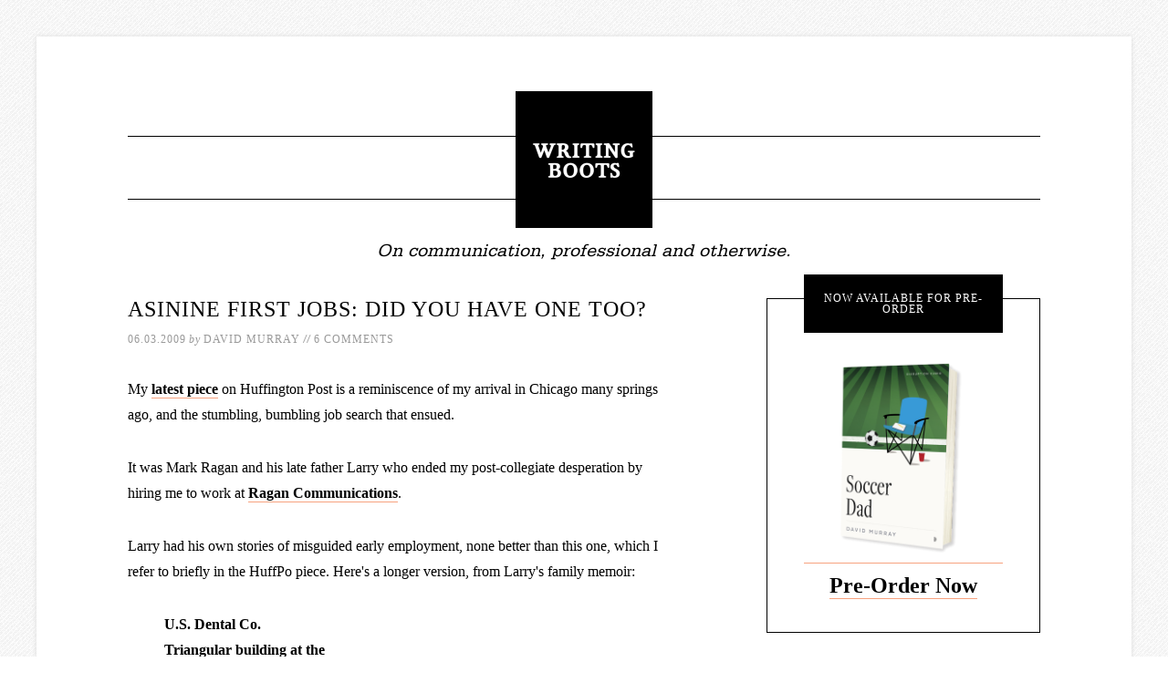

--- FILE ---
content_type: text/html; charset=UTF-8
request_url: https://writing-boots.com/2009/06/asinine-first-jobs-did-you-have-one-too/
body_size: 28204
content:
<!DOCTYPE html>
<html lang="en-US">
<head >
<meta charset="UTF-8" />
<script type="text/javascript">
/* <![CDATA[ */
var gform;gform||(document.addEventListener("gform_main_scripts_loaded",function(){gform.scriptsLoaded=!0}),document.addEventListener("gform/theme/scripts_loaded",function(){gform.themeScriptsLoaded=!0}),window.addEventListener("DOMContentLoaded",function(){gform.domLoaded=!0}),gform={domLoaded:!1,scriptsLoaded:!1,themeScriptsLoaded:!1,isFormEditor:()=>"function"==typeof InitializeEditor,callIfLoaded:function(o){return!(!gform.domLoaded||!gform.scriptsLoaded||!gform.themeScriptsLoaded&&!gform.isFormEditor()||(gform.isFormEditor()&&console.warn("The use of gform.initializeOnLoaded() is deprecated in the form editor context and will be removed in Gravity Forms 3.1."),o(),0))},initializeOnLoaded:function(o){gform.callIfLoaded(o)||(document.addEventListener("gform_main_scripts_loaded",()=>{gform.scriptsLoaded=!0,gform.callIfLoaded(o)}),document.addEventListener("gform/theme/scripts_loaded",()=>{gform.themeScriptsLoaded=!0,gform.callIfLoaded(o)}),window.addEventListener("DOMContentLoaded",()=>{gform.domLoaded=!0,gform.callIfLoaded(o)}))},hooks:{action:{},filter:{}},addAction:function(o,r,e,t){gform.addHook("action",o,r,e,t)},addFilter:function(o,r,e,t){gform.addHook("filter",o,r,e,t)},doAction:function(o){gform.doHook("action",o,arguments)},applyFilters:function(o){return gform.doHook("filter",o,arguments)},removeAction:function(o,r){gform.removeHook("action",o,r)},removeFilter:function(o,r,e){gform.removeHook("filter",o,r,e)},addHook:function(o,r,e,t,n){null==gform.hooks[o][r]&&(gform.hooks[o][r]=[]);var d=gform.hooks[o][r];null==n&&(n=r+"_"+d.length),gform.hooks[o][r].push({tag:n,callable:e,priority:t=null==t?10:t})},doHook:function(r,o,e){var t;if(e=Array.prototype.slice.call(e,1),null!=gform.hooks[r][o]&&((o=gform.hooks[r][o]).sort(function(o,r){return o.priority-r.priority}),o.forEach(function(o){"function"!=typeof(t=o.callable)&&(t=window[t]),"action"==r?t.apply(null,e):e[0]=t.apply(null,e)})),"filter"==r)return e[0]},removeHook:function(o,r,t,n){var e;null!=gform.hooks[o][r]&&(e=(e=gform.hooks[o][r]).filter(function(o,r,e){return!!(null!=n&&n!=o.tag||null!=t&&t!=o.priority)}),gform.hooks[o][r]=e)}});
/* ]]> */
</script>

<meta name="viewport" content="width=device-width, initial-scale=1" />
<title>Asinine first jobs: Did you have one too? | Writing Boots</title>
<meta name='robots' content='max-image-preview:large' />
	<style>img:is([sizes="auto" i], [sizes^="auto," i]) { contain-intrinsic-size: 3000px 1500px }</style>
	<link rel='dns-prefetch' href='//fonts.googleapis.com' />
<link rel="alternate" type="application/rss+xml" title="Writing Boots &raquo; Feed" href="https://writing-boots.com/feed/" />
<link rel="alternate" type="application/rss+xml" title="Writing Boots &raquo; Comments Feed" href="https://writing-boots.com/comments/feed/" />
<link rel="alternate" type="application/rss+xml" title="Writing Boots &raquo; Asinine first jobs: Did you have one too? Comments Feed" href="https://writing-boots.com/2009/06/asinine-first-jobs-did-you-have-one-too/feed/" />
<link rel="canonical" href="https://writing-boots.com/2009/06/asinine-first-jobs-did-you-have-one-too/" />
		<!-- This site uses the Google Analytics by MonsterInsights plugin v9.11.1 - Using Analytics tracking - https://www.monsterinsights.com/ -->
							<script src="//www.googletagmanager.com/gtag/js?id=G-M1LHDVNBG0"  data-cfasync="false" data-wpfc-render="false" type="text/javascript" async></script>
			<script data-cfasync="false" data-wpfc-render="false" type="text/javascript">
				var mi_version = '9.11.1';
				var mi_track_user = true;
				var mi_no_track_reason = '';
								var MonsterInsightsDefaultLocations = {"page_location":"https:\/\/writing-boots.com\/2009\/06\/asinine-first-jobs-did-you-have-one-too\/"};
								MonsterInsightsDefaultLocations.page_location = window.location.href;
								if ( typeof MonsterInsightsPrivacyGuardFilter === 'function' ) {
					var MonsterInsightsLocations = (typeof MonsterInsightsExcludeQuery === 'object') ? MonsterInsightsPrivacyGuardFilter( MonsterInsightsExcludeQuery ) : MonsterInsightsPrivacyGuardFilter( MonsterInsightsDefaultLocations );
				} else {
					var MonsterInsightsLocations = (typeof MonsterInsightsExcludeQuery === 'object') ? MonsterInsightsExcludeQuery : MonsterInsightsDefaultLocations;
				}

								var disableStrs = [
										'ga-disable-G-M1LHDVNBG0',
									];

				/* Function to detect opted out users */
				function __gtagTrackerIsOptedOut() {
					for (var index = 0; index < disableStrs.length; index++) {
						if (document.cookie.indexOf(disableStrs[index] + '=true') > -1) {
							return true;
						}
					}

					return false;
				}

				/* Disable tracking if the opt-out cookie exists. */
				if (__gtagTrackerIsOptedOut()) {
					for (var index = 0; index < disableStrs.length; index++) {
						window[disableStrs[index]] = true;
					}
				}

				/* Opt-out function */
				function __gtagTrackerOptout() {
					for (var index = 0; index < disableStrs.length; index++) {
						document.cookie = disableStrs[index] + '=true; expires=Thu, 31 Dec 2099 23:59:59 UTC; path=/';
						window[disableStrs[index]] = true;
					}
				}

				if ('undefined' === typeof gaOptout) {
					function gaOptout() {
						__gtagTrackerOptout();
					}
				}
								window.dataLayer = window.dataLayer || [];

				window.MonsterInsightsDualTracker = {
					helpers: {},
					trackers: {},
				};
				if (mi_track_user) {
					function __gtagDataLayer() {
						dataLayer.push(arguments);
					}

					function __gtagTracker(type, name, parameters) {
						if (!parameters) {
							parameters = {};
						}

						if (parameters.send_to) {
							__gtagDataLayer.apply(null, arguments);
							return;
						}

						if (type === 'event') {
														parameters.send_to = monsterinsights_frontend.v4_id;
							var hookName = name;
							if (typeof parameters['event_category'] !== 'undefined') {
								hookName = parameters['event_category'] + ':' + name;
							}

							if (typeof MonsterInsightsDualTracker.trackers[hookName] !== 'undefined') {
								MonsterInsightsDualTracker.trackers[hookName](parameters);
							} else {
								__gtagDataLayer('event', name, parameters);
							}
							
						} else {
							__gtagDataLayer.apply(null, arguments);
						}
					}

					__gtagTracker('js', new Date());
					__gtagTracker('set', {
						'developer_id.dZGIzZG': true,
											});
					if ( MonsterInsightsLocations.page_location ) {
						__gtagTracker('set', MonsterInsightsLocations);
					}
										__gtagTracker('config', 'G-M1LHDVNBG0', {"forceSSL":"true","link_attribution":"true"} );
										window.gtag = __gtagTracker;										(function () {
						/* https://developers.google.com/analytics/devguides/collection/analyticsjs/ */
						/* ga and __gaTracker compatibility shim. */
						var noopfn = function () {
							return null;
						};
						var newtracker = function () {
							return new Tracker();
						};
						var Tracker = function () {
							return null;
						};
						var p = Tracker.prototype;
						p.get = noopfn;
						p.set = noopfn;
						p.send = function () {
							var args = Array.prototype.slice.call(arguments);
							args.unshift('send');
							__gaTracker.apply(null, args);
						};
						var __gaTracker = function () {
							var len = arguments.length;
							if (len === 0) {
								return;
							}
							var f = arguments[len - 1];
							if (typeof f !== 'object' || f === null || typeof f.hitCallback !== 'function') {
								if ('send' === arguments[0]) {
									var hitConverted, hitObject = false, action;
									if ('event' === arguments[1]) {
										if ('undefined' !== typeof arguments[3]) {
											hitObject = {
												'eventAction': arguments[3],
												'eventCategory': arguments[2],
												'eventLabel': arguments[4],
												'value': arguments[5] ? arguments[5] : 1,
											}
										}
									}
									if ('pageview' === arguments[1]) {
										if ('undefined' !== typeof arguments[2]) {
											hitObject = {
												'eventAction': 'page_view',
												'page_path': arguments[2],
											}
										}
									}
									if (typeof arguments[2] === 'object') {
										hitObject = arguments[2];
									}
									if (typeof arguments[5] === 'object') {
										Object.assign(hitObject, arguments[5]);
									}
									if ('undefined' !== typeof arguments[1].hitType) {
										hitObject = arguments[1];
										if ('pageview' === hitObject.hitType) {
											hitObject.eventAction = 'page_view';
										}
									}
									if (hitObject) {
										action = 'timing' === arguments[1].hitType ? 'timing_complete' : hitObject.eventAction;
										hitConverted = mapArgs(hitObject);
										__gtagTracker('event', action, hitConverted);
									}
								}
								return;
							}

							function mapArgs(args) {
								var arg, hit = {};
								var gaMap = {
									'eventCategory': 'event_category',
									'eventAction': 'event_action',
									'eventLabel': 'event_label',
									'eventValue': 'event_value',
									'nonInteraction': 'non_interaction',
									'timingCategory': 'event_category',
									'timingVar': 'name',
									'timingValue': 'value',
									'timingLabel': 'event_label',
									'page': 'page_path',
									'location': 'page_location',
									'title': 'page_title',
									'referrer' : 'page_referrer',
								};
								for (arg in args) {
																		if (!(!args.hasOwnProperty(arg) || !gaMap.hasOwnProperty(arg))) {
										hit[gaMap[arg]] = args[arg];
									} else {
										hit[arg] = args[arg];
									}
								}
								return hit;
							}

							try {
								f.hitCallback();
							} catch (ex) {
							}
						};
						__gaTracker.create = newtracker;
						__gaTracker.getByName = newtracker;
						__gaTracker.getAll = function () {
							return [];
						};
						__gaTracker.remove = noopfn;
						__gaTracker.loaded = true;
						window['__gaTracker'] = __gaTracker;
					})();
									} else {
										console.log("");
					(function () {
						function __gtagTracker() {
							return null;
						}

						window['__gtagTracker'] = __gtagTracker;
						window['gtag'] = __gtagTracker;
					})();
									}
			</script>
							<!-- / Google Analytics by MonsterInsights -->
		<script type="text/javascript">
/* <![CDATA[ */
window._wpemojiSettings = {"baseUrl":"https:\/\/s.w.org\/images\/core\/emoji\/16.0.1\/72x72\/","ext":".png","svgUrl":"https:\/\/s.w.org\/images\/core\/emoji\/16.0.1\/svg\/","svgExt":".svg","source":{"concatemoji":"https:\/\/writing-boots.com\/wp-includes\/js\/wp-emoji-release.min.js?ver=6.8.3"}};
/*! This file is auto-generated */
!function(s,n){var o,i,e;function c(e){try{var t={supportTests:e,timestamp:(new Date).valueOf()};sessionStorage.setItem(o,JSON.stringify(t))}catch(e){}}function p(e,t,n){e.clearRect(0,0,e.canvas.width,e.canvas.height),e.fillText(t,0,0);var t=new Uint32Array(e.getImageData(0,0,e.canvas.width,e.canvas.height).data),a=(e.clearRect(0,0,e.canvas.width,e.canvas.height),e.fillText(n,0,0),new Uint32Array(e.getImageData(0,0,e.canvas.width,e.canvas.height).data));return t.every(function(e,t){return e===a[t]})}function u(e,t){e.clearRect(0,0,e.canvas.width,e.canvas.height),e.fillText(t,0,0);for(var n=e.getImageData(16,16,1,1),a=0;a<n.data.length;a++)if(0!==n.data[a])return!1;return!0}function f(e,t,n,a){switch(t){case"flag":return n(e,"\ud83c\udff3\ufe0f\u200d\u26a7\ufe0f","\ud83c\udff3\ufe0f\u200b\u26a7\ufe0f")?!1:!n(e,"\ud83c\udde8\ud83c\uddf6","\ud83c\udde8\u200b\ud83c\uddf6")&&!n(e,"\ud83c\udff4\udb40\udc67\udb40\udc62\udb40\udc65\udb40\udc6e\udb40\udc67\udb40\udc7f","\ud83c\udff4\u200b\udb40\udc67\u200b\udb40\udc62\u200b\udb40\udc65\u200b\udb40\udc6e\u200b\udb40\udc67\u200b\udb40\udc7f");case"emoji":return!a(e,"\ud83e\udedf")}return!1}function g(e,t,n,a){var r="undefined"!=typeof WorkerGlobalScope&&self instanceof WorkerGlobalScope?new OffscreenCanvas(300,150):s.createElement("canvas"),o=r.getContext("2d",{willReadFrequently:!0}),i=(o.textBaseline="top",o.font="600 32px Arial",{});return e.forEach(function(e){i[e]=t(o,e,n,a)}),i}function t(e){var t=s.createElement("script");t.src=e,t.defer=!0,s.head.appendChild(t)}"undefined"!=typeof Promise&&(o="wpEmojiSettingsSupports",i=["flag","emoji"],n.supports={everything:!0,everythingExceptFlag:!0},e=new Promise(function(e){s.addEventListener("DOMContentLoaded",e,{once:!0})}),new Promise(function(t){var n=function(){try{var e=JSON.parse(sessionStorage.getItem(o));if("object"==typeof e&&"number"==typeof e.timestamp&&(new Date).valueOf()<e.timestamp+604800&&"object"==typeof e.supportTests)return e.supportTests}catch(e){}return null}();if(!n){if("undefined"!=typeof Worker&&"undefined"!=typeof OffscreenCanvas&&"undefined"!=typeof URL&&URL.createObjectURL&&"undefined"!=typeof Blob)try{var e="postMessage("+g.toString()+"("+[JSON.stringify(i),f.toString(),p.toString(),u.toString()].join(",")+"));",a=new Blob([e],{type:"text/javascript"}),r=new Worker(URL.createObjectURL(a),{name:"wpTestEmojiSupports"});return void(r.onmessage=function(e){c(n=e.data),r.terminate(),t(n)})}catch(e){}c(n=g(i,f,p,u))}t(n)}).then(function(e){for(var t in e)n.supports[t]=e[t],n.supports.everything=n.supports.everything&&n.supports[t],"flag"!==t&&(n.supports.everythingExceptFlag=n.supports.everythingExceptFlag&&n.supports[t]);n.supports.everythingExceptFlag=n.supports.everythingExceptFlag&&!n.supports.flag,n.DOMReady=!1,n.readyCallback=function(){n.DOMReady=!0}}).then(function(){return e}).then(function(){var e;n.supports.everything||(n.readyCallback(),(e=n.source||{}).concatemoji?t(e.concatemoji):e.wpemoji&&e.twemoji&&(t(e.twemoji),t(e.wpemoji)))}))}((window,document),window._wpemojiSettings);
/* ]]> */
</script>
<link rel='stylesheet' id='atomic-blocks-fontawesome-css' href='https://writing-boots.com/wp-content/plugins/atomic-blocks/dist/assets/fontawesome/css/all.min.css?ver=1603930840' type='text/css' media='all' />
<link rel='stylesheet' id='modern-studio-pro-theme-css' href='https://writing-boots.com/wp-content/themes/modern-studio-pro/style.css?ver=1.0.3' type='text/css' media='all' />
<style id='wp-emoji-styles-inline-css' type='text/css'>

	img.wp-smiley, img.emoji {
		display: inline !important;
		border: none !important;
		box-shadow: none !important;
		height: 1em !important;
		width: 1em !important;
		margin: 0 0.07em !important;
		vertical-align: -0.1em !important;
		background: none !important;
		padding: 0 !important;
	}
</style>
<link rel='stylesheet' id='wp-block-library-css' href='https://writing-boots.com/wp-includes/css/dist/block-library/style.min.css?ver=6.8.3' type='text/css' media='all' />
<style id='classic-theme-styles-inline-css' type='text/css'>
/*! This file is auto-generated */
.wp-block-button__link{color:#fff;background-color:#32373c;border-radius:9999px;box-shadow:none;text-decoration:none;padding:calc(.667em + 2px) calc(1.333em + 2px);font-size:1.125em}.wp-block-file__button{background:#32373c;color:#fff;text-decoration:none}
</style>
<link rel='stylesheet' id='atomic-blocks-style-css-css' href='https://writing-boots.com/wp-content/plugins/atomic-blocks/dist/blocks.style.build.css?ver=1603930840' type='text/css' media='all' />
<style id='global-styles-inline-css' type='text/css'>
:root{--wp--preset--aspect-ratio--square: 1;--wp--preset--aspect-ratio--4-3: 4/3;--wp--preset--aspect-ratio--3-4: 3/4;--wp--preset--aspect-ratio--3-2: 3/2;--wp--preset--aspect-ratio--2-3: 2/3;--wp--preset--aspect-ratio--16-9: 16/9;--wp--preset--aspect-ratio--9-16: 9/16;--wp--preset--color--black: #000000;--wp--preset--color--cyan-bluish-gray: #abb8c3;--wp--preset--color--white: #ffffff;--wp--preset--color--pale-pink: #f78da7;--wp--preset--color--vivid-red: #cf2e2e;--wp--preset--color--luminous-vivid-orange: #ff6900;--wp--preset--color--luminous-vivid-amber: #fcb900;--wp--preset--color--light-green-cyan: #7bdcb5;--wp--preset--color--vivid-green-cyan: #00d084;--wp--preset--color--pale-cyan-blue: #8ed1fc;--wp--preset--color--vivid-cyan-blue: #0693e3;--wp--preset--color--vivid-purple: #9b51e0;--wp--preset--gradient--vivid-cyan-blue-to-vivid-purple: linear-gradient(135deg,rgba(6,147,227,1) 0%,rgb(155,81,224) 100%);--wp--preset--gradient--light-green-cyan-to-vivid-green-cyan: linear-gradient(135deg,rgb(122,220,180) 0%,rgb(0,208,130) 100%);--wp--preset--gradient--luminous-vivid-amber-to-luminous-vivid-orange: linear-gradient(135deg,rgba(252,185,0,1) 0%,rgba(255,105,0,1) 100%);--wp--preset--gradient--luminous-vivid-orange-to-vivid-red: linear-gradient(135deg,rgba(255,105,0,1) 0%,rgb(207,46,46) 100%);--wp--preset--gradient--very-light-gray-to-cyan-bluish-gray: linear-gradient(135deg,rgb(238,238,238) 0%,rgb(169,184,195) 100%);--wp--preset--gradient--cool-to-warm-spectrum: linear-gradient(135deg,rgb(74,234,220) 0%,rgb(151,120,209) 20%,rgb(207,42,186) 40%,rgb(238,44,130) 60%,rgb(251,105,98) 80%,rgb(254,248,76) 100%);--wp--preset--gradient--blush-light-purple: linear-gradient(135deg,rgb(255,206,236) 0%,rgb(152,150,240) 100%);--wp--preset--gradient--blush-bordeaux: linear-gradient(135deg,rgb(254,205,165) 0%,rgb(254,45,45) 50%,rgb(107,0,62) 100%);--wp--preset--gradient--luminous-dusk: linear-gradient(135deg,rgb(255,203,112) 0%,rgb(199,81,192) 50%,rgb(65,88,208) 100%);--wp--preset--gradient--pale-ocean: linear-gradient(135deg,rgb(255,245,203) 0%,rgb(182,227,212) 50%,rgb(51,167,181) 100%);--wp--preset--gradient--electric-grass: linear-gradient(135deg,rgb(202,248,128) 0%,rgb(113,206,126) 100%);--wp--preset--gradient--midnight: linear-gradient(135deg,rgb(2,3,129) 0%,rgb(40,116,252) 100%);--wp--preset--font-size--small: 13px;--wp--preset--font-size--medium: 20px;--wp--preset--font-size--large: 36px;--wp--preset--font-size--x-large: 42px;--wp--preset--spacing--20: 0.44rem;--wp--preset--spacing--30: 0.67rem;--wp--preset--spacing--40: 1rem;--wp--preset--spacing--50: 1.5rem;--wp--preset--spacing--60: 2.25rem;--wp--preset--spacing--70: 3.38rem;--wp--preset--spacing--80: 5.06rem;--wp--preset--shadow--natural: 6px 6px 9px rgba(0, 0, 0, 0.2);--wp--preset--shadow--deep: 12px 12px 50px rgba(0, 0, 0, 0.4);--wp--preset--shadow--sharp: 6px 6px 0px rgba(0, 0, 0, 0.2);--wp--preset--shadow--outlined: 6px 6px 0px -3px rgba(255, 255, 255, 1), 6px 6px rgba(0, 0, 0, 1);--wp--preset--shadow--crisp: 6px 6px 0px rgba(0, 0, 0, 1);}:where(.is-layout-flex){gap: 0.5em;}:where(.is-layout-grid){gap: 0.5em;}body .is-layout-flex{display: flex;}.is-layout-flex{flex-wrap: wrap;align-items: center;}.is-layout-flex > :is(*, div){margin: 0;}body .is-layout-grid{display: grid;}.is-layout-grid > :is(*, div){margin: 0;}:where(.wp-block-columns.is-layout-flex){gap: 2em;}:where(.wp-block-columns.is-layout-grid){gap: 2em;}:where(.wp-block-post-template.is-layout-flex){gap: 1.25em;}:where(.wp-block-post-template.is-layout-grid){gap: 1.25em;}.has-black-color{color: var(--wp--preset--color--black) !important;}.has-cyan-bluish-gray-color{color: var(--wp--preset--color--cyan-bluish-gray) !important;}.has-white-color{color: var(--wp--preset--color--white) !important;}.has-pale-pink-color{color: var(--wp--preset--color--pale-pink) !important;}.has-vivid-red-color{color: var(--wp--preset--color--vivid-red) !important;}.has-luminous-vivid-orange-color{color: var(--wp--preset--color--luminous-vivid-orange) !important;}.has-luminous-vivid-amber-color{color: var(--wp--preset--color--luminous-vivid-amber) !important;}.has-light-green-cyan-color{color: var(--wp--preset--color--light-green-cyan) !important;}.has-vivid-green-cyan-color{color: var(--wp--preset--color--vivid-green-cyan) !important;}.has-pale-cyan-blue-color{color: var(--wp--preset--color--pale-cyan-blue) !important;}.has-vivid-cyan-blue-color{color: var(--wp--preset--color--vivid-cyan-blue) !important;}.has-vivid-purple-color{color: var(--wp--preset--color--vivid-purple) !important;}.has-black-background-color{background-color: var(--wp--preset--color--black) !important;}.has-cyan-bluish-gray-background-color{background-color: var(--wp--preset--color--cyan-bluish-gray) !important;}.has-white-background-color{background-color: var(--wp--preset--color--white) !important;}.has-pale-pink-background-color{background-color: var(--wp--preset--color--pale-pink) !important;}.has-vivid-red-background-color{background-color: var(--wp--preset--color--vivid-red) !important;}.has-luminous-vivid-orange-background-color{background-color: var(--wp--preset--color--luminous-vivid-orange) !important;}.has-luminous-vivid-amber-background-color{background-color: var(--wp--preset--color--luminous-vivid-amber) !important;}.has-light-green-cyan-background-color{background-color: var(--wp--preset--color--light-green-cyan) !important;}.has-vivid-green-cyan-background-color{background-color: var(--wp--preset--color--vivid-green-cyan) !important;}.has-pale-cyan-blue-background-color{background-color: var(--wp--preset--color--pale-cyan-blue) !important;}.has-vivid-cyan-blue-background-color{background-color: var(--wp--preset--color--vivid-cyan-blue) !important;}.has-vivid-purple-background-color{background-color: var(--wp--preset--color--vivid-purple) !important;}.has-black-border-color{border-color: var(--wp--preset--color--black) !important;}.has-cyan-bluish-gray-border-color{border-color: var(--wp--preset--color--cyan-bluish-gray) !important;}.has-white-border-color{border-color: var(--wp--preset--color--white) !important;}.has-pale-pink-border-color{border-color: var(--wp--preset--color--pale-pink) !important;}.has-vivid-red-border-color{border-color: var(--wp--preset--color--vivid-red) !important;}.has-luminous-vivid-orange-border-color{border-color: var(--wp--preset--color--luminous-vivid-orange) !important;}.has-luminous-vivid-amber-border-color{border-color: var(--wp--preset--color--luminous-vivid-amber) !important;}.has-light-green-cyan-border-color{border-color: var(--wp--preset--color--light-green-cyan) !important;}.has-vivid-green-cyan-border-color{border-color: var(--wp--preset--color--vivid-green-cyan) !important;}.has-pale-cyan-blue-border-color{border-color: var(--wp--preset--color--pale-cyan-blue) !important;}.has-vivid-cyan-blue-border-color{border-color: var(--wp--preset--color--vivid-cyan-blue) !important;}.has-vivid-purple-border-color{border-color: var(--wp--preset--color--vivid-purple) !important;}.has-vivid-cyan-blue-to-vivid-purple-gradient-background{background: var(--wp--preset--gradient--vivid-cyan-blue-to-vivid-purple) !important;}.has-light-green-cyan-to-vivid-green-cyan-gradient-background{background: var(--wp--preset--gradient--light-green-cyan-to-vivid-green-cyan) !important;}.has-luminous-vivid-amber-to-luminous-vivid-orange-gradient-background{background: var(--wp--preset--gradient--luminous-vivid-amber-to-luminous-vivid-orange) !important;}.has-luminous-vivid-orange-to-vivid-red-gradient-background{background: var(--wp--preset--gradient--luminous-vivid-orange-to-vivid-red) !important;}.has-very-light-gray-to-cyan-bluish-gray-gradient-background{background: var(--wp--preset--gradient--very-light-gray-to-cyan-bluish-gray) !important;}.has-cool-to-warm-spectrum-gradient-background{background: var(--wp--preset--gradient--cool-to-warm-spectrum) !important;}.has-blush-light-purple-gradient-background{background: var(--wp--preset--gradient--blush-light-purple) !important;}.has-blush-bordeaux-gradient-background{background: var(--wp--preset--gradient--blush-bordeaux) !important;}.has-luminous-dusk-gradient-background{background: var(--wp--preset--gradient--luminous-dusk) !important;}.has-pale-ocean-gradient-background{background: var(--wp--preset--gradient--pale-ocean) !important;}.has-electric-grass-gradient-background{background: var(--wp--preset--gradient--electric-grass) !important;}.has-midnight-gradient-background{background: var(--wp--preset--gradient--midnight) !important;}.has-small-font-size{font-size: var(--wp--preset--font-size--small) !important;}.has-medium-font-size{font-size: var(--wp--preset--font-size--medium) !important;}.has-large-font-size{font-size: var(--wp--preset--font-size--large) !important;}.has-x-large-font-size{font-size: var(--wp--preset--font-size--x-large) !important;}
:where(.wp-block-post-template.is-layout-flex){gap: 1.25em;}:where(.wp-block-post-template.is-layout-grid){gap: 1.25em;}
:where(.wp-block-columns.is-layout-flex){gap: 2em;}:where(.wp-block-columns.is-layout-grid){gap: 2em;}
:root :where(.wp-block-pullquote){font-size: 1.5em;line-height: 1.6;}
</style>
<style id='responsive-menu-inline-css' type='text/css'>
/** This file is major component of this plugin so please don't try to edit here. */
#rmp_menu_trigger-5245 {
  width: 55px;
  height: 55px;
  position: absolute;
  top: 20px;
  border-radius: 5px;
  display: none;
  text-decoration: none;
  right: 5%;
  background: #000000;
  transition: transform 0.5s, background-color 0.5s;
}
#rmp_menu_trigger-5245:hover, #rmp_menu_trigger-5245:focus {
  background: #000000;
  text-decoration: unset;
}
#rmp_menu_trigger-5245.is-active {
  background: #000000;
}
#rmp_menu_trigger-5245 .rmp-trigger-box {
  width: 25px;
  color: #ffffff;
}
#rmp_menu_trigger-5245 .rmp-trigger-icon-active, #rmp_menu_trigger-5245 .rmp-trigger-text-open {
  display: none;
}
#rmp_menu_trigger-5245.is-active .rmp-trigger-icon-active, #rmp_menu_trigger-5245.is-active .rmp-trigger-text-open {
  display: inline;
}
#rmp_menu_trigger-5245.is-active .rmp-trigger-icon-inactive, #rmp_menu_trigger-5245.is-active .rmp-trigger-text {
  display: none;
}
#rmp_menu_trigger-5245 .rmp-trigger-label {
  color: #ffffff;
  pointer-events: none;
  line-height: 13px;
  font-family: inherit;
  font-size: 14px;
  display: inline;
  text-transform: inherit;
}
#rmp_menu_trigger-5245 .rmp-trigger-label.rmp-trigger-label-top {
  display: block;
  margin-bottom: 12px;
}
#rmp_menu_trigger-5245 .rmp-trigger-label.rmp-trigger-label-bottom {
  display: block;
  margin-top: 12px;
}
#rmp_menu_trigger-5245 .responsive-menu-pro-inner {
  display: block;
}
#rmp_menu_trigger-5245 .rmp-trigger-icon-inactive .rmp-font-icon {
  color: #ffffff;
}
#rmp_menu_trigger-5245 .responsive-menu-pro-inner, #rmp_menu_trigger-5245 .responsive-menu-pro-inner::before, #rmp_menu_trigger-5245 .responsive-menu-pro-inner::after {
  width: 25px;
  height: 3px;
  background-color: #ffffff;
  border-radius: 4px;
  position: absolute;
}
#rmp_menu_trigger-5245 .rmp-trigger-icon-active .rmp-font-icon {
  color: #ffffff;
}
#rmp_menu_trigger-5245.is-active .responsive-menu-pro-inner, #rmp_menu_trigger-5245.is-active .responsive-menu-pro-inner::before, #rmp_menu_trigger-5245.is-active .responsive-menu-pro-inner::after {
  background-color: #ffffff;
}
#rmp_menu_trigger-5245:hover .rmp-trigger-icon-inactive .rmp-font-icon {
  color: #ffffff;
}
#rmp_menu_trigger-5245:not(.is-active):hover .responsive-menu-pro-inner, #rmp_menu_trigger-5245:not(.is-active):hover .responsive-menu-pro-inner::before, #rmp_menu_trigger-5245:not(.is-active):hover .responsive-menu-pro-inner::after {
  background-color: #ffffff;
}
#rmp_menu_trigger-5245 .responsive-menu-pro-inner::before {
  top: 10px;
}
#rmp_menu_trigger-5245 .responsive-menu-pro-inner::after {
  bottom: 10px;
}
#rmp_menu_trigger-5245.is-active .responsive-menu-pro-inner::after {
  bottom: 0;
}
/* Hamburger menu styling */
@media screen and (max-width: 928px) {
  /** Menu Title Style */
  /** Menu Additional Content Style */
  #rmp_menu_trigger-5245 {
    display: block;
  }
  #rmp-container-5245 {
    position: fixed;
    top: 0;
    margin: 0;
    transition: transform 0.5s;
    overflow: auto;
    display: block;
    width: 75%;
    max-width: 300px;
    background-color: #212121;
    background-image: url("");
    height: 100%;
    left: 0;
    padding-top: 0px;
    padding-left: 0px;
    padding-bottom: 0px;
    padding-right: 0px;
  }
  #rmp-menu-wrap-5245 {
    padding-top: 0px;
    padding-left: 0px;
    padding-bottom: 0px;
    padding-right: 0px;
    background-color: #212121;
  }
  #rmp-menu-wrap-5245 .rmp-menu, #rmp-menu-wrap-5245 .rmp-submenu {
    width: 100%;
    box-sizing: border-box;
    margin: 0;
    padding: 0;
  }
  #rmp-menu-wrap-5245 .rmp-submenu-depth-1 .rmp-menu-item-link {
    padding-left: 10%;
  }
  #rmp-menu-wrap-5245 .rmp-submenu-depth-2 .rmp-menu-item-link {
    padding-left: 15%;
  }
  #rmp-menu-wrap-5245 .rmp-submenu-depth-3 .rmp-menu-item-link {
    padding-left: 20%;
  }
  #rmp-menu-wrap-5245 .rmp-submenu-depth-4 .rmp-menu-item-link {
    padding-left: 25%;
  }
  #rmp-menu-wrap-5245 .rmp-submenu.rmp-submenu-open {
    display: block;
  }
  #rmp-menu-wrap-5245 .rmp-menu-item {
    width: 100%;
    list-style: none;
    margin: 0;
  }
  #rmp-menu-wrap-5245 .rmp-menu-item-link {
    height: 40px;
    line-height: 40px;
    font-size: 13px;
    border-bottom: 1px solid #212121;
    font-family: inherit;
    color: #ffffff;
    text-align: left;
    background-color: #212121;
    font-weight: normal;
    letter-spacing: 0px;
    display: block;
    box-sizing: border-box;
    width: 100%;
    text-decoration: none;
    position: relative;
    overflow: hidden;
    transition: background-color 0.5s, border-color 0.5s, 0.5s;
    padding: 0 5%;
    padding-right: 50px;
  }
  #rmp-menu-wrap-5245 .rmp-menu-item-link:after, #rmp-menu-wrap-5245 .rmp-menu-item-link:before {
    display: none;
  }
  #rmp-menu-wrap-5245 .rmp-menu-item-link:hover, #rmp-menu-wrap-5245 .rmp-menu-item-link:focus {
    color: #ffffff;
    border-color: #212121;
    background-color: #3f3f3f;
  }
  #rmp-menu-wrap-5245 .rmp-menu-item-link:focus {
    outline: none;
    border-color: unset;
    box-shadow: unset;
  }
  #rmp-menu-wrap-5245 .rmp-menu-item-link .rmp-font-icon {
    height: 40px;
    line-height: 40px;
    margin-right: 10px;
    font-size: 13px;
  }
  #rmp-menu-wrap-5245 .rmp-menu-current-item .rmp-menu-item-link {
    color: #ffffff;
    border-color: #212121;
    background-color: #212121;
  }
  #rmp-menu-wrap-5245 .rmp-menu-current-item .rmp-menu-item-link:hover, #rmp-menu-wrap-5245 .rmp-menu-current-item .rmp-menu-item-link:focus {
    color: #ffffff;
    border-color: #3f3f3f;
    background-color: #3f3f3f;
  }
  #rmp-menu-wrap-5245 .rmp-menu-subarrow {
    position: absolute;
    top: 0;
    bottom: 0;
    text-align: center;
    overflow: hidden;
    background-size: cover;
    overflow: hidden;
    right: 0;
    border-left-style: solid;
    border-left-color: #212121;
    border-left-width: 1px;
    height: 39px;
    width: 40px;
    color: #ffffff;
    background-color: #212121;
  }
  #rmp-menu-wrap-5245 .rmp-menu-subarrow svg {
    fill: #ffffff;
  }
  #rmp-menu-wrap-5245 .rmp-menu-subarrow:hover {
    color: #ffffff;
    border-color: #3f3f3f;
    background-color: #3f3f3f;
  }
  #rmp-menu-wrap-5245 .rmp-menu-subarrow:hover svg {
    fill: #ffffff;
  }
  #rmp-menu-wrap-5245 .rmp-menu-subarrow .rmp-font-icon {
    margin-right: unset;
  }
  #rmp-menu-wrap-5245 .rmp-menu-subarrow * {
    vertical-align: middle;
    line-height: 39px;
  }
  #rmp-menu-wrap-5245 .rmp-menu-subarrow-active {
    display: block;
    background-size: cover;
    color: #ffffff;
    border-color: #212121;
    background-color: #212121;
  }
  #rmp-menu-wrap-5245 .rmp-menu-subarrow-active svg {
    fill: #ffffff;
  }
  #rmp-menu-wrap-5245 .rmp-menu-subarrow-active:hover {
    color: #ffffff;
    border-color: #3f3f3f;
    background-color: #3f3f3f;
  }
  #rmp-menu-wrap-5245 .rmp-menu-subarrow-active:hover svg {
    fill: #ffffff;
  }
  #rmp-menu-wrap-5245 .rmp-submenu {
    display: none;
  }
  #rmp-menu-wrap-5245 .rmp-submenu .rmp-menu-item-link {
    height: 40px;
    line-height: 40px;
    letter-spacing: 0px;
    font-size: 13px;
    border-bottom: 1px solid #212121;
    font-family: inherit;
    font-weight: normal;
    color: #ffffff;
    text-align: left;
    background-color: #212121;
  }
  #rmp-menu-wrap-5245 .rmp-submenu .rmp-menu-item-link:hover, #rmp-menu-wrap-5245 .rmp-submenu .rmp-menu-item-link:focus {
    color: #ffffff;
    border-color: #212121;
    background-color: #3f3f3f;
  }
  #rmp-menu-wrap-5245 .rmp-submenu .rmp-menu-current-item .rmp-menu-item-link {
    color: #ffffff;
    border-color: #212121;
    background-color: #212121;
  }
  #rmp-menu-wrap-5245 .rmp-submenu .rmp-menu-current-item .rmp-menu-item-link:hover, #rmp-menu-wrap-5245 .rmp-submenu .rmp-menu-current-item .rmp-menu-item-link:focus {
    color: #ffffff;
    border-color: #3f3f3f;
    background-color: #3f3f3f;
  }
  #rmp-menu-wrap-5245 .rmp-submenu .rmp-menu-subarrow {
    right: 0;
    border-right: unset;
    border-left-style: solid;
    border-left-color: #212121;
    border-left-width: 1px;
    height: 39px;
    line-height: 39px;
    width: 40px;
    color: #ffffff;
    background-color: #212121;
  }
  #rmp-menu-wrap-5245 .rmp-submenu .rmp-menu-subarrow:hover {
    color: #ffffff;
    border-color: #3f3f3f;
    background-color: #3f3f3f;
  }
  #rmp-menu-wrap-5245 .rmp-submenu .rmp-menu-subarrow-active {
    color: #ffffff;
    border-color: #212121;
    background-color: #212121;
  }
  #rmp-menu-wrap-5245 .rmp-submenu .rmp-menu-subarrow-active:hover {
    color: #ffffff;
    border-color: #3f3f3f;
    background-color: #3f3f3f;
  }
  #rmp-menu-wrap-5245 .rmp-menu-item-description {
    margin: 0;
    padding: 5px 5%;
    opacity: 0.8;
    color: #ffffff;
  }
  #rmp-search-box-5245 {
    display: block;
    padding-top: 0px;
    padding-left: 5%;
    padding-bottom: 0px;
    padding-right: 5%;
  }
  #rmp-search-box-5245 .rmp-search-form {
    margin: 0;
  }
  #rmp-search-box-5245 .rmp-search-box {
    background: #ffffff;
    border: 1px solid #dadada;
    color: #333333;
    width: 100%;
    padding: 0 5%;
    border-radius: 30px;
    height: 45px;
    -webkit-appearance: none;
  }
  #rmp-search-box-5245 .rmp-search-box::placeholder {
    color: #c7c7cd;
  }
  #rmp-search-box-5245 .rmp-search-box:focus {
    background-color: #ffffff;
    outline: 2px solid #dadada;
    color: #333333;
  }
  #rmp-menu-title-5245 {
    background-color: #212121;
    color: #ffffff;
    text-align: left;
    font-size: 13px;
    padding-top: 10%;
    padding-left: 5%;
    padding-bottom: 0%;
    padding-right: 5%;
    font-weight: 400;
    transition: background-color 0.5s, border-color 0.5s, color 0.5s;
  }
  #rmp-menu-title-5245:hover {
    background-color: #212121;
    color: #ffffff;
  }
  #rmp-menu-title-5245 > .rmp-menu-title-link {
    color: #ffffff;
    width: 100%;
    background-color: unset;
    text-decoration: none;
  }
  #rmp-menu-title-5245 > .rmp-menu-title-link:hover {
    color: #ffffff;
  }
  #rmp-menu-title-5245 .rmp-font-icon {
    font-size: 13px;
  }
  #rmp-menu-additional-content-5245 {
    padding-top: 0px;
    padding-left: 5%;
    padding-bottom: 0px;
    padding-right: 5%;
    color: #ffffff;
    text-align: center;
    font-size: 16px;
  }
}
/**
This file contents common styling of menus.
*/
.rmp-container {
  display: none;
  visibility: visible;
  padding: 0px 0px 0px 0px;
  z-index: 99998;
  transition: all 0.3s;
  /** Scrolling bar in menu setting box **/
}
.rmp-container.rmp-fade-top, .rmp-container.rmp-fade-left, .rmp-container.rmp-fade-right, .rmp-container.rmp-fade-bottom {
  display: none;
}
.rmp-container.rmp-slide-left, .rmp-container.rmp-push-left {
  transform: translateX(-100%);
  -ms-transform: translateX(-100%);
  -webkit-transform: translateX(-100%);
  -moz-transform: translateX(-100%);
}
.rmp-container.rmp-slide-left.rmp-menu-open, .rmp-container.rmp-push-left.rmp-menu-open {
  transform: translateX(0);
  -ms-transform: translateX(0);
  -webkit-transform: translateX(0);
  -moz-transform: translateX(0);
}
.rmp-container.rmp-slide-right, .rmp-container.rmp-push-right {
  transform: translateX(100%);
  -ms-transform: translateX(100%);
  -webkit-transform: translateX(100%);
  -moz-transform: translateX(100%);
}
.rmp-container.rmp-slide-right.rmp-menu-open, .rmp-container.rmp-push-right.rmp-menu-open {
  transform: translateX(0);
  -ms-transform: translateX(0);
  -webkit-transform: translateX(0);
  -moz-transform: translateX(0);
}
.rmp-container.rmp-slide-top, .rmp-container.rmp-push-top {
  transform: translateY(-100%);
  -ms-transform: translateY(-100%);
  -webkit-transform: translateY(-100%);
  -moz-transform: translateY(-100%);
}
.rmp-container.rmp-slide-top.rmp-menu-open, .rmp-container.rmp-push-top.rmp-menu-open {
  transform: translateY(0);
  -ms-transform: translateY(0);
  -webkit-transform: translateY(0);
  -moz-transform: translateY(0);
}
.rmp-container.rmp-slide-bottom, .rmp-container.rmp-push-bottom {
  transform: translateY(100%);
  -ms-transform: translateY(100%);
  -webkit-transform: translateY(100%);
  -moz-transform: translateY(100%);
}
.rmp-container.rmp-slide-bottom.rmp-menu-open, .rmp-container.rmp-push-bottom.rmp-menu-open {
  transform: translateX(0);
  -ms-transform: translateX(0);
  -webkit-transform: translateX(0);
  -moz-transform: translateX(0);
}
.rmp-container::-webkit-scrollbar {
  width: 0px;
}
.rmp-container ::-webkit-scrollbar-track {
  box-shadow: inset 0 0 5px transparent;
}
.rmp-container ::-webkit-scrollbar-thumb {
  background: transparent;
}
.rmp-container ::-webkit-scrollbar-thumb:hover {
  background: transparent;
}
.rmp-container .rmp-menu-wrap .rmp-menu {
  transition: none;
  border-radius: 0;
  box-shadow: none;
  background: none;
  border: 0;
  bottom: auto;
  box-sizing: border-box;
  clip: auto;
  color: #666;
  display: block;
  float: none;
  font-family: inherit;
  font-size: 14px;
  height: auto;
  left: auto;
  line-height: 1.7;
  list-style-type: none;
  margin: 0;
  min-height: auto;
  max-height: none;
  opacity: 1;
  outline: none;
  overflow: visible;
  padding: 0;
  position: relative;
  pointer-events: auto;
  right: auto;
  text-align: left;
  text-decoration: none;
  text-indent: 0;
  text-transform: none;
  transform: none;
  top: auto;
  visibility: inherit;
  width: auto;
  word-wrap: break-word;
  white-space: normal;
}
.rmp-container .rmp-menu-additional-content {
  display: block;
  word-break: break-word;
}
.rmp-container .rmp-menu-title {
  display: flex;
  flex-direction: column;
}
.rmp-container .rmp-menu-title .rmp-menu-title-image {
  max-width: 100%;
  margin-bottom: 15px;
  display: block;
  margin: auto;
  margin-bottom: 15px;
}
button.rmp_menu_trigger {
  z-index: 999999;
  overflow: hidden;
  outline: none;
  border: 0;
  display: none;
  margin: 0;
  transition: transform 0.5s, background-color 0.5s;
  padding: 0;
}
button.rmp_menu_trigger .responsive-menu-pro-inner::before, button.rmp_menu_trigger .responsive-menu-pro-inner::after {
  content: "";
  display: block;
}
button.rmp_menu_trigger .responsive-menu-pro-inner::before {
  top: 10px;
}
button.rmp_menu_trigger .responsive-menu-pro-inner::after {
  bottom: 10px;
}
button.rmp_menu_trigger .rmp-trigger-box {
  width: 40px;
  display: inline-block;
  position: relative;
  pointer-events: none;
  vertical-align: super;
}
/*  Menu Trigger Boring Animation */
.rmp-menu-trigger-boring .responsive-menu-pro-inner {
  transition-property: none;
}
.rmp-menu-trigger-boring .responsive-menu-pro-inner::after, .rmp-menu-trigger-boring .responsive-menu-pro-inner::before {
  transition-property: none;
}
.rmp-menu-trigger-boring.is-active .responsive-menu-pro-inner {
  transform: rotate(45deg);
}
.rmp-menu-trigger-boring.is-active .responsive-menu-pro-inner:before {
  top: 0;
  opacity: 0;
}
.rmp-menu-trigger-boring.is-active .responsive-menu-pro-inner:after {
  bottom: 0;
  transform: rotate(-90deg);
}

</style>
<link rel='stylesheet' id='dashicons-css' href='https://writing-boots.com/wp-includes/css/dashicons.min.css?ver=6.8.3' type='text/css' media='all' />
<link rel='stylesheet' id='serifa-font-css' href='https://writing-boots.com/wp-content/themes/modern-studio-pro/serifa/serifa.css?ver=1.0.3' type='text/css' media='all' />
<link rel='stylesheet' id='google-fonts-css' href='//fonts.googleapis.com/css?family=Lato%3A400%2C700%2C400italic%7CMontserrat&#038;ver=1.0.3' type='text/css' media='all' />
<link rel='stylesheet' id='josefin-sans-font-css' href='https://fonts.googleapis.com/css2?family=Josefin+Sans:ital,wght@0,100..700;1,100..700&#038;display=swap' type='text/css' media='all' />
<style id='kadence-blocks-global-variables-inline-css' type='text/css'>
:root {--global-kb-font-size-sm:clamp(0.8rem, 0.73rem + 0.217vw, 0.9rem);--global-kb-font-size-md:clamp(1.1rem, 0.995rem + 0.326vw, 1.25rem);--global-kb-font-size-lg:clamp(1.75rem, 1.576rem + 0.543vw, 2rem);--global-kb-font-size-xl:clamp(2.25rem, 1.728rem + 1.63vw, 3rem);--global-kb-font-size-xxl:clamp(2.5rem, 1.456rem + 3.26vw, 4rem);--global-kb-font-size-xxxl:clamp(2.75rem, 0.489rem + 7.065vw, 6rem);}:root {--global-palette1: #3182CE;--global-palette2: #2B6CB0;--global-palette3: #1A202C;--global-palette4: #2D3748;--global-palette5: #4A5568;--global-palette6: #718096;--global-palette7: #EDF2F7;--global-palette8: #F7FAFC;--global-palette9: #ffffff;}
</style>
<script type="text/javascript" src="https://writing-boots.com/wp-content/plugins/google-analytics-for-wordpress/assets/js/frontend-gtag.min.js?ver=9.11.1" id="monsterinsights-frontend-script-js" async="async" data-wp-strategy="async"></script>
<script data-cfasync="false" data-wpfc-render="false" type="text/javascript" id='monsterinsights-frontend-script-js-extra'>/* <![CDATA[ */
var monsterinsights_frontend = {"js_events_tracking":"true","download_extensions":"doc,pdf,ppt,zip,xls,docx,pptx,xlsx","inbound_paths":"[{\"path\":\"\\\/go\\\/\",\"label\":\"affiliate\"},{\"path\":\"\\\/recommend\\\/\",\"label\":\"affiliate\"}]","home_url":"https:\/\/writing-boots.com","hash_tracking":"false","v4_id":"G-M1LHDVNBG0"};/* ]]> */
</script>
<script type="text/javascript" src="https://writing-boots.com/wp-includes/js/jquery/jquery.min.js?ver=3.7.1" id="jquery-core-js"></script>
<script type="text/javascript" src="https://writing-boots.com/wp-includes/js/jquery/jquery-migrate.min.js?ver=3.4.1" id="jquery-migrate-js"></script>
<script type="text/javascript" id="rmp_menu_scripts-js-extra">
/* <![CDATA[ */
var rmp_menu = {"ajaxURL":"https:\/\/writing-boots.com\/wp-admin\/admin-ajax.php","wp_nonce":"3ac37d3597","menu":[{"menu_theme":null,"theme_type":"default","theme_location_menu":"","submenu_submenu_arrow_width":"40","submenu_submenu_arrow_width_unit":"px","submenu_submenu_arrow_height":"39","submenu_submenu_arrow_height_unit":"px","submenu_arrow_position":"right","submenu_sub_arrow_background_colour":"#212121","submenu_sub_arrow_background_hover_colour":"#3f3f3f","submenu_sub_arrow_background_colour_active":"#212121","submenu_sub_arrow_background_hover_colour_active":"#3f3f3f","submenu_sub_arrow_border_width":"1","submenu_sub_arrow_border_width_unit":"px","submenu_sub_arrow_border_colour":"#212121","submenu_sub_arrow_border_hover_colour":"#3f3f3f","submenu_sub_arrow_border_colour_active":"#212121","submenu_sub_arrow_border_hover_colour_active":"#3f3f3f","submenu_sub_arrow_shape_colour":"#ffffff","submenu_sub_arrow_shape_hover_colour":"#ffffff","submenu_sub_arrow_shape_colour_active":"#ffffff","submenu_sub_arrow_shape_hover_colour_active":"#ffffff","use_header_bar":"off","header_bar_items_order":"{\"logo\":\"on\",\"title\":\"on\",\"search\":\"on\",\"html content\":\"on\"}","header_bar_title":"","header_bar_html_content":"","header_bar_logo":"","header_bar_logo_link":"","header_bar_logo_width":"","header_bar_logo_width_unit":"%","header_bar_logo_height":"","header_bar_logo_height_unit":"px","header_bar_height":"80","header_bar_height_unit":"px","header_bar_padding":{"top":"0px","right":"5%","bottom":"0px","left":"5%"},"header_bar_font":"","header_bar_font_size":"14","header_bar_font_size_unit":"px","header_bar_text_color":"#ffffff","header_bar_background_color":"#ffffff","header_bar_breakpoint":"800","header_bar_position_type":"fixed","header_bar_adjust_page":null,"header_bar_scroll_enable":"off","header_bar_scroll_background_color":"#36bdf6","mobile_breakpoint":"600","tablet_breakpoint":"928","transition_speed":"0.5","sub_menu_speed":"0.2","show_menu_on_page_load":"","menu_disable_scrolling":"off","menu_overlay":"off","menu_overlay_colour":"rgba(0, 0, 0, 0.7)","desktop_menu_width":"","desktop_menu_width_unit":"%","desktop_menu_positioning":"fixed","desktop_menu_side":"","desktop_menu_to_hide":"","use_current_theme_location":"off","mega_menu":{"225":"off","227":"off","229":"off","228":"off","226":"off"},"desktop_submenu_open_animation":"fade","desktop_submenu_open_animation_speed":"100ms","desktop_submenu_open_on_click":"","desktop_menu_hide_and_show":"","menu_name":"Default Menu","menu_to_use":"mobile-menu","different_menu_for_mobile":"off","menu_to_use_in_mobile":"main-menu","use_mobile_menu":"on","use_tablet_menu":"on","use_desktop_menu":"","menu_display_on":"all-pages","menu_to_hide":"","submenu_descriptions_on":"","custom_walker":"","menu_background_colour":"#212121","menu_depth":"5","smooth_scroll_on":"off","smooth_scroll_speed":"500","menu_font_icons":[],"menu_links_height":"40","menu_links_height_unit":"px","menu_links_line_height":"40","menu_links_line_height_unit":"px","menu_depth_0":"5","menu_depth_0_unit":"%","menu_font_size":"13","menu_font_size_unit":"px","menu_font":"","menu_font_weight":"normal","menu_text_alignment":"left","menu_text_letter_spacing":"","menu_word_wrap":"off","menu_link_colour":"#ffffff","menu_link_hover_colour":"#ffffff","menu_current_link_colour":"#ffffff","menu_current_link_hover_colour":"#ffffff","menu_item_background_colour":"#212121","menu_item_background_hover_colour":"#3f3f3f","menu_current_item_background_colour":"#212121","menu_current_item_background_hover_colour":"#3f3f3f","menu_border_width":"1","menu_border_width_unit":"px","menu_item_border_colour":"#212121","menu_item_border_colour_hover":"#212121","menu_current_item_border_colour":"#212121","menu_current_item_border_hover_colour":"#3f3f3f","submenu_links_height":"40","submenu_links_height_unit":"px","submenu_links_line_height":"40","submenu_links_line_height_unit":"px","menu_depth_side":"left","menu_depth_1":"10","menu_depth_1_unit":"%","menu_depth_2":"15","menu_depth_2_unit":"%","menu_depth_3":"20","menu_depth_3_unit":"%","menu_depth_4":"25","menu_depth_4_unit":"%","submenu_item_background_colour":"#212121","submenu_item_background_hover_colour":"#3f3f3f","submenu_current_item_background_colour":"#212121","submenu_current_item_background_hover_colour":"#3f3f3f","submenu_border_width":"1","submenu_border_width_unit":"px","submenu_item_border_colour":"#212121","submenu_item_border_colour_hover":"#212121","submenu_current_item_border_colour":"#212121","submenu_current_item_border_hover_colour":"#3f3f3f","submenu_font_size":"13","submenu_font_size_unit":"px","submenu_font":"","submenu_font_weight":"normal","submenu_text_letter_spacing":"","submenu_text_alignment":"left","submenu_link_colour":"#ffffff","submenu_link_hover_colour":"#ffffff","submenu_current_link_colour":"#ffffff","submenu_current_link_hover_colour":"#ffffff","inactive_arrow_shape":"\u25bc","active_arrow_shape":"\u25b2","inactive_arrow_font_icon":"","active_arrow_font_icon":"","inactive_arrow_image":"","active_arrow_image":"","submenu_arrow_width":"40","submenu_arrow_width_unit":"px","submenu_arrow_height":"39","submenu_arrow_height_unit":"px","arrow_position":"right","menu_sub_arrow_shape_colour":"#ffffff","menu_sub_arrow_shape_hover_colour":"#ffffff","menu_sub_arrow_shape_colour_active":"#ffffff","menu_sub_arrow_shape_hover_colour_active":"#ffffff","menu_sub_arrow_border_width":"1","menu_sub_arrow_border_width_unit":"px","menu_sub_arrow_border_colour":"#212121","menu_sub_arrow_border_hover_colour":"#3f3f3f","menu_sub_arrow_border_colour_active":"#212121","menu_sub_arrow_border_hover_colour_active":"#3f3f3f","menu_sub_arrow_background_colour":"#212121","menu_sub_arrow_background_hover_colour":"#3f3f3f","menu_sub_arrow_background_colour_active":"#212121","menu_sub_arrow_background_hover_colour_active":"#3f3f3f","fade_submenus":"off","fade_submenus_side":"left","fade_submenus_delay":"100","fade_submenus_speed":"500","use_slide_effect":"off","slide_effect_back_to_text":"Back","accordion_animation":"off","auto_expand_all_submenus":"off","auto_expand_current_submenus":"off","menu_item_click_to_trigger_submenu":"off","button_width":"55","button_width_unit":"px","button_height":"55","button_height_unit":"px","button_background_colour":"#000000","button_background_colour_hover":"#000000","button_background_colour_active":"#000000","toggle_button_border_radius":"5","button_transparent_background":"off","button_left_or_right":"right","button_position_type":"absolute","button_distance_from_side":"5","button_distance_from_side_unit":"%","button_top":"20","button_top_unit":"px","button_push_with_animation":"off","button_click_animation":"boring","button_line_margin":"5","button_line_margin_unit":"px","button_line_width":"25","button_line_width_unit":"px","button_line_height":"3","button_line_height_unit":"px","button_line_colour":"#ffffff","button_line_colour_hover":"#ffffff","button_line_colour_active":"#ffffff","button_font_icon":"","button_font_icon_when_clicked":"","button_image":"","button_image_when_clicked":"","button_title":"","button_title_open":"","button_title_position":"left","menu_container_columns":"","button_font":"","button_font_size":"14","button_font_size_unit":"px","button_title_line_height":"13","button_title_line_height_unit":"px","button_text_colour":"#ffffff","button_trigger_type_click":"on","button_trigger_type_hover":"off","button_click_trigger":"#responsive-menu-button","items_order":{"title":"","menu":"on","search":"","additional content":""},"menu_title":"","menu_title_link":"","menu_title_link_location":"_self","menu_title_image":"","menu_title_font_icon":"","menu_title_section_padding":{"top":"10%","right":"5%","bottom":"0%","left":"5%"},"menu_title_background_colour":"#212121","menu_title_background_hover_colour":"#212121","menu_title_font_size":"13","menu_title_font_size_unit":"px","menu_title_alignment":"left","menu_title_font_weight":"400","menu_title_font_family":"","menu_title_colour":"#ffffff","menu_title_hover_colour":"#ffffff","menu_title_image_width":"","menu_title_image_width_unit":"%","menu_title_image_height":"","menu_title_image_height_unit":"px","menu_additional_content":"","menu_additional_section_padding":{"left":"5%","top":"0px","right":"5%","bottom":"0px"},"menu_additional_content_font_size":"16","menu_additional_content_font_size_unit":"px","menu_additional_content_alignment":"center","menu_additional_content_colour":"#ffffff","menu_search_box_text":"Search","menu_search_box_code":"","menu_search_section_padding":{"left":"5%","top":"0px","right":"5%","bottom":"0px"},"menu_search_box_height":"45","menu_search_box_height_unit":"px","menu_search_box_border_radius":"30","menu_search_box_text_colour":"#333333","menu_search_box_background_colour":"#ffffff","menu_search_box_placeholder_colour":"#c7c7cd","menu_search_box_border_colour":"#dadada","menu_section_padding":{"top":"0px","right":"0px","bottom":"0px","left":"0px"},"menu_width":"75","menu_width_unit":"%","menu_maximum_width":"300","menu_maximum_width_unit":"px","menu_minimum_width":"","menu_minimum_width_unit":"px","menu_auto_height":"off","menu_container_padding":{"top":"0px","right":"0px","bottom":"0px","left":"0px"},"menu_container_background_colour":"#212121","menu_background_image":"","animation_type":"slide","menu_appear_from":"left","animation_speed":"0.5","page_wrapper":"","menu_close_on_body_click":"off","menu_close_on_scroll":"off","menu_close_on_link_click":"off","enable_touch_gestures":"","active_arrow_font_icon_type":"font-awesome","active_arrow_image_alt":"","admin_theme":"dark","breakpoint":"928","button_font_icon_type":"font-awesome","button_font_icon_when_clicked_type":"font-awesome","button_image_alt":"","button_image_alt_when_clicked":"","button_trigger_type":"click","custom_css":"","desktop_menu_options":"{\"3522\":{\"type\":\"standard\",\"width\":\"auto\",\"parent_background_colour\":\"\",\"parent_background_image\":\"\"},\"3524\":{\"type\":\"standard\",\"width\":\"auto\",\"parent_background_colour\":\"\",\"parent_background_image\":\"\"},\"3523\":{\"type\":\"standard\",\"width\":\"auto\",\"parent_background_colour\":\"\",\"parent_background_image\":\"\"}}","excluded_pages":null,"external_files":"off","header_bar_logo_alt":"","hide_on_desktop":"off","hide_on_mobile":"off","inactive_arrow_font_icon_type":"font-awesome","inactive_arrow_image_alt":"","keyboard_shortcut_close_menu":"27,37","keyboard_shortcut_open_menu":"32,39","menu_adjust_for_wp_admin_bar":"off","menu_depth_5":"30","menu_depth_5_unit":"%","menu_title_font_icon_type":"font-awesome","menu_title_image_alt":"","minify_scripts":"off","mobile_only":"off","remove_bootstrap":"","remove_fontawesome":"","scripts_in_footer":"off","shortcode":"off","single_menu_font":"","single_menu_font_size":"14","single_menu_font_size_unit":"px","single_menu_height":"80","single_menu_height_unit":"px","single_menu_item_background_colour":"#ffffff","single_menu_item_background_colour_hover":"#ffffff","single_menu_item_link_colour":"#000000","single_menu_item_link_colour_hover":"#000000","single_menu_item_submenu_background_colour":"#ffffff","single_menu_item_submenu_background_colour_hover":"#ffffff","single_menu_item_submenu_link_colour":"#000000","single_menu_item_submenu_link_colour_hover":"#000000","single_menu_line_height":"80","single_menu_line_height_unit":"px","single_menu_submenu_font":"","single_menu_submenu_font_size":"12","single_menu_submenu_font_size_unit":"px","single_menu_submenu_height":"","single_menu_submenu_height_unit":"auto","single_menu_submenu_line_height":"40","single_menu_submenu_line_height_unit":"px","menu_title_padding":{"left":"5%","top":"0px","right":"5%","bottom":"0px"},"menu_id":5245,"active_toggle_contents":"\u25b2","inactive_toggle_contents":"\u25bc"}]};
/* ]]> */
</script>
<script type="text/javascript" src="https://writing-boots.com/wp-content/plugins/responsive-menu/v4.0.0/assets/js/rmp-menu.js?ver=4.6.0" id="rmp_menu_scripts-js"></script>
<script type="text/javascript" src="https://writing-boots.com/wp-content/themes/modern-studio-pro/js/responsive-menu.js?ver=1.0.0" id="ms-responsive-menu-js"></script>
<script type="text/javascript" src="https://writing-boots.com/wp-content/themes/modern-studio-pro/js/sticky-message.js?ver=1.0.0" id="ms-sticky-message-js"></script>
<link rel="https://api.w.org/" href="https://writing-boots.com/wp-json/" /><link rel="alternate" title="JSON" type="application/json" href="https://writing-boots.com/wp-json/wp/v2/posts/2871" /><link rel="EditURI" type="application/rsd+xml" title="RSD" href="https://writing-boots.com/xmlrpc.php?rsd" />
<link rel="alternate" title="oEmbed (JSON)" type="application/json+oembed" href="https://writing-boots.com/wp-json/oembed/1.0/embed?url=https%3A%2F%2Fwriting-boots.com%2F2009%2F06%2Fasinine-first-jobs-did-you-have-one-too%2F" />
<link rel="alternate" title="oEmbed (XML)" type="text/xml+oembed" href="https://writing-boots.com/wp-json/oembed/1.0/embed?url=https%3A%2F%2Fwriting-boots.com%2F2009%2F06%2Fasinine-first-jobs-did-you-have-one-too%2F&#038;format=xml" />

		<!-- GA Google Analytics @ https://m0n.co/ga -->
		<script>
			(function(i,s,o,g,r,a,m){i['GoogleAnalyticsObject']=r;i[r]=i[r]||function(){
			(i[r].q=i[r].q||[]).push(arguments)},i[r].l=1*new Date();a=s.createElement(o),
			m=s.getElementsByTagName(o)[0];a.async=1;a.src=g;m.parentNode.insertBefore(a,m)
			})(window,document,'script','https://www.google-analytics.com/analytics.js','ga');
			ga('create', 'UA-171639896-1', 'auto');
			ga('send', 'pageview');
		</script>

	<!-- Google tag (gtag.js) -->
<script async src="https://www.googletagmanager.com/gtag/js?id=G-M1LHDVNBG0"></script>
<script>
  window.dataLayer = window.dataLayer || [];
  function gtag(){dataLayer.push(arguments);}
  gtag('js', new Date());

  gtag('config', 'G-M1LHDVNBG0');
</script>
<style type="text/css">.site-title a { background: url(https://writing-boots.com/wp-content/uploads/2020/07/cropped-Writing-Boots-3.png) no-repeat !important; }</style>
<!-- SEO meta tags powered by SmartCrawl https://wpmudev.com/project/smartcrawl-wordpress-seo/ -->
<link rel="canonical" href="https://writing-boots.com/2009/06/asinine-first-jobs-did-you-have-one-too/" />
<meta name="description" content="My latest piece on Huffington Post is a reminiscence of my arrival in Chicago many springs ago, and the stumbling, bumbling job search that ensued.It was Ma ..." />
<script type="application/ld+json">{"@context":"https:\/\/schema.org","@graph":[{"@type":"Organization","@id":"https:\/\/writing-boots.com\/#schema-publishing-organization","url":"https:\/\/writing-boots.com","name":"Writing Boots","logo":{"@type":"ImageObject","@id":"https:\/\/writing-boots.com\/#schema-organization-logo","url":"https:\/\/writing-boots.com\/wp-content\/uploads\/2025\/02\/writing-boots-logo.png","height":60,"width":60}},{"@type":"WebSite","@id":"https:\/\/writing-boots.com\/#schema-website","url":"https:\/\/writing-boots.com","name":"Writing Boots","encoding":"UTF-8","potentialAction":{"@type":"SearchAction","target":"https:\/\/writing-boots.com\/search\/{search_term_string}\/","query-input":"required name=search_term_string"},"image":{"@type":"ImageObject","@id":"https:\/\/writing-boots.com\/#schema-site-logo","url":"https:\/\/writing-boots.com\/wp-content\/uploads\/2025\/02\/writing-boots-logo.png","height":213,"width":219}},{"@type":"BreadcrumbList","@id":"https:\/\/writing-boots.com\/2009\/06\/asinine-first-jobs-did-you-have-one-too?page&year=2009&monthnum=06&name=asinine-first-jobs-did-you-have-one-too\/#breadcrumb","itemListElement":[{"@type":"ListItem","position":1,"name":"Home","item":"https:\/\/writing-boots.com"},{"@type":"ListItem","position":2,"name":"Uncategorized","item":"https:\/\/writing-boots.com\/category\/uncategorized\/"},{"@type":"ListItem","position":3,"name":"Asinine first jobs: Did you have one too?"}]},{"@type":"Person","@id":"https:\/\/writing-boots.com\/author\/david-murray\/#schema-author","name":"David Murray","url":"https:\/\/writing-boots.com\/author\/david-murray\/","description":"My name is David Murray.\r\n\r\nI'm editor and publisher of Vital Speeches of the Day, an 85-year-old magazine that collects the best oral communication in the world. I'm also executive director of the Professional Speechwriters Association.\r\n\r\nI cowrote the New York Times-bestselling memoir Tell My Sons (Random House, 2013) and a memoir about my advertising copywriter parents, Raised By Mad Men.\r\n\r\nMy writing has appeared in publications and media outlets including The New York Times, The Atlantic Monthly, the Chicago Tribune, Chicago Magazine, Advertising Age, Sailing Magazine, Golf Magazine, Car Collector Magazine, Vibe.com, the Huffington Post and Chicago Public Radio.\r\n\r\nProspective clients and editors may see some of my work under \"Categories\" here, or E-MAIL ME at writingboots at gmail dot com or call 773-904-8661."},{"@type":"WebPage","@id":"https:\/\/writing-boots.com\/2009\/06\/asinine-first-jobs-did-you-have-one-too\/#schema-webpage","isPartOf":{"@id":"https:\/\/writing-boots.com\/#schema-website"},"publisher":{"@id":"https:\/\/writing-boots.com\/#schema-publishing-organization"},"url":"https:\/\/writing-boots.com\/2009\/06\/asinine-first-jobs-did-you-have-one-too\/"},{"@type":"Article","mainEntityOfPage":{"@id":"https:\/\/writing-boots.com\/2009\/06\/asinine-first-jobs-did-you-have-one-too\/#schema-webpage"},"publisher":{"@id":"https:\/\/writing-boots.com\/#schema-publishing-organization"},"dateModified":"2009-06-03T15:14:31","datePublished":"2009-06-03T15:14:31","headline":"Asinine first jobs: Did you have one too? | Writing Boots","description":"My latest piece on Huffington Post is a reminiscence of my arrival in Chicago many springs ago, and the stumbling, bumbling job search that ensued.It was Ma ...","name":"Asinine first jobs: Did you have one too?","author":{"@id":"https:\/\/writing-boots.com\/author\/david-murray\/#schema-author"}}]}</script>
<meta property="og:type" content="article" />
<meta property="og:url" content="https://writing-boots.com/2009/06/asinine-first-jobs-did-you-have-one-too/" />
<meta property="og:title" content="Asinine first jobs: Did you have one too? | Writing Boots" />
<meta property="og:description" content="My latest piece on Huffington Post is a reminiscence of my arrival in Chicago many springs ago, and the stumbling, bumbling job search that ensued.It was Ma ..." />
<meta property="article:published_time" content="2009-06-03T15:14:31" />
<meta property="article:author" content="David Murray" />
<meta name="twitter:card" content="summary" />
<meta name="twitter:title" content="Asinine first jobs: Did you have one too? | Writing Boots" />
<meta name="twitter:description" content="My latest piece on Huffington Post is a reminiscence of my arrival in Chicago many springs ago, and the stumbling, bumbling job search that ensued.It was Ma ..." />
<!-- /SEO -->
<style type="text/css" id="custom-background-css">
body.custom-background { background-image: url("https://writing-boots.com/wp-content/themes/modern-studio-pro/images/bg.png"); background-position: left top; background-size: auto; background-repeat: repeat; background-attachment: fixed; }
</style>
	<link rel="icon" href="https://writing-boots.com/wp-content/uploads/2020/07/cropped-Writing-Boots-2-32x32.png" sizes="32x32" />
<link rel="icon" href="https://writing-boots.com/wp-content/uploads/2020/07/cropped-Writing-Boots-2-192x192.png" sizes="192x192" />
<link rel="apple-touch-icon" href="https://writing-boots.com/wp-content/uploads/2020/07/cropped-Writing-Boots-2-180x180.png" />
<meta name="msapplication-TileImage" content="https://writing-boots.com/wp-content/uploads/2020/07/cropped-Writing-Boots-2-270x270.png" />
		<style type="text/css" id="wp-custom-css">
			html {
  scroll-behavior: smooth;
}
#gform_widget-3 {
	scroll-margin-top: 100px;
}
#rmp_menu_trigger-5245 {
	position: fixed;
}
*{  font-family:serif;}
.entry-header {
    text-align: left;
}
body {
    color: #000;
    font-family: serif;
    font-size: 16px;
    font-weight: 400;
    line-height: 1.75;
}
h1, h2, h3, h4, h5, h6 {
    color: #000;
    font-family:serif;
    font-weight: 400;
    letter-spacing: 1px;
    line-height: 1;
    text-transform: uppercase;
}
.gform_wrapper .gform_footer input.button, .gform_wrapper .gform_footer input[type="submit"], .gform_wrapper .gform_page_footer input.button, .gform_wrapper .gform_page_footer input[type="submit"] {
	font-size: 1em;
	width: 100%!important;
	margin: 0!important;
}
#responsive-menu-container{
	z-index: 	999989999;
	padding-top: 50px;
}
#responsive-menu-container #responsive-menu li.responsive-menu-item .responsive-menu-item-link {
    font-size: 16px;
}
#responsive-menu-container #responsive-menu, #responsive-menu-container #responsive-menu ul{
	padding: 0 20px;
}
#responsive-menu-container li.responsive-menu-item{
	    padding-bottom: 10px;
    border-bottom: 1px solid #ddd;
	margin-bottom: 10px;
}
.page-template-page-gutenberg-blank .site-container:after{
	background-image: url(https://writing-boots.com/wp-content/uploads/2025/09/page-footer-1.png);
}		</style>
		</head>
<body class="wp-singular post-template-default single single-post postid-2871 single-format-standard custom-background wp-theme-genesis wp-child-theme-modern-studio-pro custom-header header-image header-full-width content-sidebar genesis-breadcrumbs-hidden genesis-footer-widgets-hidden" itemscope itemtype="https://schema.org/WebPage"><div class="site-container"><header class="site-header" itemscope itemtype="https://schema.org/WPHeader"><div class="wrap"><div class="title-area"><p class="site-title" itemprop="headline"><a href="https://writing-boots.com/">Writing Boots</a></p><p class="site-description" itemprop="description">On communication, professional and otherwise.</p></div></div></header><div class="navigation-container"></div><div class="site-inner"><div class="content-sidebar-wrap"><main class="content"><article class="post-2871 post type-post status-publish format-standard category-uncategorized entry" aria-label="Asinine first jobs: Did you have one too?" itemscope itemtype="https://schema.org/CreativeWork"><header class="entry-header"><h1 class="entry-title" itemprop="headline">Asinine first jobs: Did you have one too?</h1>
<p class="entry-meta"><time class="entry-time" itemprop="datePublished" datetime="2009-06-03T15:14:31-05:00">06.03.2009</time> <span class="by">by</span> <span class="entry-author" itemprop="author" itemscope itemtype="https://schema.org/Person"><a href="https://writing-boots.com/author/david-murray/" class="entry-author-link" rel="author" itemprop="url"><span class="entry-author-name" itemprop="name">David Murray</span></a></span> // <span class="entry-comments-link"><a href="https://writing-boots.com/2009/06/asinine-first-jobs-did-you-have-one-too/#comments">6 Comments</a></span> </p></header><div class="entry-content" itemprop="text"><p>My <a href="http://www.huffingtonpost.com/david-murray/chicago-for-dummies-what_b_210632.html">latest piece</a> on Huffington Post is a reminiscence of my arrival in Chicago many springs ago, and the stumbling, bumbling job search that ensued.</p>
<p>It was Mark Ragan and his late father Larry who ended my post-collegiate desperation by hiring me to work at <a href="http://www.ragan.com">Ragan Communications</a>.</p>
<p>Larry had his own stories of misguided early employment, none better than this one, which I refer to briefly in the HuffPo piece. Here&#39;s a longer version, from Larry&#39;s family memoir:</p>
<div class="blockquote" style="margin-left: 40px;"><strong>U.S. Dental Co.<br />Triangular building at the <br />intersection of North Ave., Damen and Milwuakee<br />June to Sept. 1946</strong><br />This company sold false teeth by mail. I worked as a sales correspondent. There is no other way to put it: I was dumb.<br />&#0160;&#0160;&#0160; What blindness prevents us from avoiding such dumb decisions? Was there nobody to tell me that surely, int he post-war booming year of 1946, there were better jobs to be had, better companies to work for? Evidently not.<br />&#0160;&#0160;&#0160; The company had about 50 employees. It was owned by a lawyer whom we never met, and was run by a formidable woman of middle years who herself would not come in more than three times a week.<br />&#0160;&#0160;&#0160; Most of the employees worked in the laboratory, making the teeth. I was among a handful of clerks who selected form letters to respond to inquiries or selected different letters to respond to complaints.<br />&#0160;&#0160;&#0160; The company advertised its money-back guaranteed teeth in pulp magazines that I had no idea existed. A small one-column ad would invite inquiries and requests for the molds that we would send with specific instructions as to how to take an impression. The customer would return the impression and our laboratory would make the teeth. The price was vastly less than a dentist would charge. Amazingly, we&#39;d occasionally get testimonial letters.<br />&#0160;&#0160;&#0160; The company reflected what may have been routine practices of the depression. We began work precisely at 9:00 a.m. with the ringing of a bell. It was my job to pull the chord that clanged the bell. At 10:15, I&#39;d ring the bell for a 15-minute coffee break, then ring it to signal that the break was over. And so on throughout the day.<br />&#0160;&#0160;&#0160; It took me only a few months to realize that this work was not for me, so I gave a few weeks notice that fall. The general manager asked me to write her a memo making any suggestions for improvements in operations. I did so, though I have no idea what I said. I&#39;m sure it must have been embarrassingly naive. She never said a word after I gave it to her.<br />&#0160;&#0160;&#0160; But a few months later, when I was already working for Gaylord Products Co., I learned that she responded to Gaylord&#39;s employment inquiry that she wouldn&#39;t rehire me because I didn&#39;t agree with the company&#39;s policies. So it goes.</div>
<p>And how did it go for you? Tell the sordid story here!</p>
</div><footer class="entry-footer"><p class="entry-meta"><span class="entry-categories">Categories // <a href="https://writing-boots.com/category/uncategorized/" rel="category tag">Uncategorized</a></span> </p></footer></article><div class="entry-comments" id="comments"><h3>Comments</h3><ol class="comment-list">
	<li class="comment even thread-even depth-1" id="comment-6158">
	<article id="article-comment-6158" itemprop="comment" itemscope itemtype="https://schema.org/Comment">

		
		<header class="comment-header">
			<p class="comment-author" itemprop="author" itemscope itemtype="https://schema.org/Person">
				<img alt='' src='https://secure.gravatar.com/avatar/51647cb54d6076bce7b1cc7488a43080fde85adb5607b6ebcf722daed5d7e30c?s=110&#038;d=mm&#038;r=g' srcset='https://secure.gravatar.com/avatar/51647cb54d6076bce7b1cc7488a43080fde85adb5607b6ebcf722daed5d7e30c?s=220&#038;d=mm&#038;r=g 2x' class='avatar avatar-110 photo' height='110' width='110' decoding='async'/><span class="comment-author-name" itemprop="name">Wendi Nichols</span> <span class="says">says</span>			</p>

			<p class="comment-meta"><time class="comment-time" datetime="2009-06-03T16:31:11-05:00" itemprop="datePublished"><a class="comment-time-link" href="https://writing-boots.com/2009/06/asinine-first-jobs-did-you-have-one-too/#comment-6158" itemprop="url">June 3, 2009 at 4:31 pm</a></time></p>		</header>

		<div class="comment-content" itemprop="text">
			
			<p>I lasted 3 months at a Burger King when I was 15. We had to buy the orange and brown polyester uniforms&#8211;the price came out of your first paycheck&#8211;and we were told to buy those orthopedic-type shoes.<br />
So I bought nurse shoes. White ones, because nurse shoes did not come in brown in 1977. And turned up on my first day to find (a) that the guy who had been my best friend in fifth grade and the prettier Wendy whom he suddenly preferred to hang out with in sixth grade were both working there, and (b) nobody else had obeyed the orthopedic-shoe diktat.<br />
When it was slow, we threw pickles on the ceiling to see whose stuck the longest. When we were busy, we would race each other on the line to see who could slap a burger together the fastest. Once a new person (after a month, I was an old hand) didn&#8217;t clean the milkshake machine correctly and we nearly poisoned people with bleach in their drinks.<br />
I lasted 3 months, until my next bad job, at a department store. I have also been a banquet and restaurant waitress, a bartender, and for one Christmas, an order taker in the bowels of Selfridges&#8217; Food Hall.<br />
My degrees? A B.A. in European studies &#038; linguistics, and a master&#8217;s in French &#038; English poetry.</p>
		</div>

		<div class="comment-reply"><a rel="nofollow" class="comment-reply-link" href="https://writing-boots.com/2009/06/asinine-first-jobs-did-you-have-one-too/?replytocom=6158#respond" data-commentid="6158" data-postid="2871" data-belowelement="article-comment-6158" data-respondelement="respond" data-replyto="Reply to Wendi Nichols" aria-label="Reply to Wendi Nichols">Reply</a></div>
		
	</article>
	</li><!-- #comment-## -->

	<li class="comment odd alt thread-odd thread-alt depth-1" id="comment-6159">
	<article id="article-comment-6159" itemprop="comment" itemscope itemtype="https://schema.org/Comment">

		
		<header class="comment-header">
			<p class="comment-author" itemprop="author" itemscope itemtype="https://schema.org/Person">
				<img alt='' src='https://secure.gravatar.com/avatar/1441c73d1b19c9c1fa356b127194f5a9eda0f2a4d90750146c5a4b473daa178c?s=110&#038;d=mm&#038;r=g' srcset='https://secure.gravatar.com/avatar/1441c73d1b19c9c1fa356b127194f5a9eda0f2a4d90750146c5a4b473daa178c?s=220&#038;d=mm&#038;r=g 2x' class='avatar avatar-110 photo' height='110' width='110' decoding='async'/><span class="comment-author-name" itemprop="name">Kristen</span> <span class="says">says</span>			</p>

			<p class="comment-meta"><time class="comment-time" datetime="2009-06-03T16:32:07-05:00" itemprop="datePublished"><a class="comment-time-link" href="https://writing-boots.com/2009/06/asinine-first-jobs-did-you-have-one-too/#comment-6159" itemprop="url">June 3, 2009 at 4:32 pm</a></time></p>		</header>

		<div class="comment-content" itemprop="text">
			
			<p>My first full-time job after university (that&#8217;s what we in Canada call &#8220;college&#8221;) was working for lawyers as a paralegal in a lawfirm that specialized in personal injury cases &#8211; you know motor vehicle accidents, slip-and-fall, etc.<br />
Do I need to say anything more??!! I&#8217;m thinking not.<br />
Well, maybe one more thing &#8211; I lasted all of about 10 months before I quit. Ugh! Thank you SO much for dredging up THAT memory David!!</p>
		</div>

		<div class="comment-reply"><a rel="nofollow" class="comment-reply-link" href="https://writing-boots.com/2009/06/asinine-first-jobs-did-you-have-one-too/?replytocom=6159#respond" data-commentid="6159" data-postid="2871" data-belowelement="article-comment-6159" data-respondelement="respond" data-replyto="Reply to Kristen" aria-label="Reply to Kristen">Reply</a></div>
		
	</article>
	</li><!-- #comment-## -->

	<li class="comment even thread-even depth-1" id="comment-6160">
	<article id="article-comment-6160" itemprop="comment" itemscope itemtype="https://schema.org/Comment">

		
		<header class="comment-header">
			<p class="comment-author" itemprop="author" itemscope itemtype="https://schema.org/Person">
				<img alt='' src='https://secure.gravatar.com/avatar/7ff13542cb1417f01f11066f8214668444d1ed19c4187d99486196815e8faa1c?s=110&#038;d=mm&#038;r=g' srcset='https://secure.gravatar.com/avatar/7ff13542cb1417f01f11066f8214668444d1ed19c4187d99486196815e8faa1c?s=220&#038;d=mm&#038;r=g 2x' class='avatar avatar-110 photo' height='110' width='110' decoding='async'/><span class="comment-author-name" itemprop="name"><a href="http://writingboots.typepad.com" class="comment-author-link" rel="external nofollow" itemprop="url">David Murray</a></span> <span class="says">says</span>			</p>

			<p class="comment-meta"><time class="comment-time" datetime="2009-06-03T17:48:23-05:00" itemprop="datePublished"><a class="comment-time-link" href="https://writing-boots.com/2009/06/asinine-first-jobs-did-you-have-one-too/#comment-6160" itemprop="url">June 3, 2009 at 5:48 pm</a></time></p>		</header>

		<div class="comment-content" itemprop="text">
			
			<p>Wendi, you remind me of the hardware store where I worked as a troubled teen. My daily choice was, &#8220;Steal a dollar out of the till to buy some smokes at the grocery store next door &#8230; or steal the smokes from the store.&#8221;<br />
I was fired after three months, not for stealing but because I still didn&#8217;t know where we kept the paint.<br />
We grow in integrity and competence.<br />
@Kristen: aside from it not being a communication job, what was the day-to-day agony involved in working for ambulance chasers?</p>
		</div>

		<div class="comment-reply"><a rel="nofollow" class="comment-reply-link" href="https://writing-boots.com/2009/06/asinine-first-jobs-did-you-have-one-too/?replytocom=6160#respond" data-commentid="6160" data-postid="2871" data-belowelement="article-comment-6160" data-respondelement="respond" data-replyto="Reply to David Murray" aria-label="Reply to David Murray">Reply</a></div>
		
	</article>
	</li><!-- #comment-## -->

	<li class="comment odd alt thread-odd thread-alt depth-1" id="comment-6161">
	<article id="article-comment-6161" itemprop="comment" itemscope itemtype="https://schema.org/Comment">

		
		<header class="comment-header">
			<p class="comment-author" itemprop="author" itemscope itemtype="https://schema.org/Person">
				<img alt='' src='https://secure.gravatar.com/avatar/1441c73d1b19c9c1fa356b127194f5a9eda0f2a4d90750146c5a4b473daa178c?s=110&#038;d=mm&#038;r=g' srcset='https://secure.gravatar.com/avatar/1441c73d1b19c9c1fa356b127194f5a9eda0f2a4d90750146c5a4b473daa178c?s=220&#038;d=mm&#038;r=g 2x' class='avatar avatar-110 photo' height='110' width='110' loading='lazy' decoding='async'/><span class="comment-author-name" itemprop="name">Kristen</span> <span class="says">says</span>			</p>

			<p class="comment-meta"><time class="comment-time" datetime="2009-06-03T18:19:14-05:00" itemprop="datePublished"><a class="comment-time-link" href="https://writing-boots.com/2009/06/asinine-first-jobs-did-you-have-one-too/#comment-6161" itemprop="url">June 3, 2009 at 6:19 pm</a></time></p>		</header>

		<div class="comment-content" itemprop="text">
			
			<p>Where to begin?<br />
The lawyers were not nice people &#8211; not that there aren&#8217;t lawyers who ARE nice people. I&#8217;m sure there are &#8211; but the ones I worked for did not fit that description. They treated the paralegals like crap (pick up my dry-cleaning, order flowers for my wife, etc.) despite the fact that we were doing the bulk of the client interaction work, plus a bunch of the legal document preparation and dealing with doctors, insurance companies, and law enforcement.<br />
The job itself required us to open as many cases each day as physically possible in what was essentially an assembly line format of grilling each client on the gory details of their accident and probing for as many sneaky little details as possible to allow the lawyer to strong-arm the &#8220;liable&#8221; party&#8217;s insurance company into settling.<br />
We also had the fun of reviewing the technicolor photographs of the injuries sustained by our clients in graphic detail to write reports for the lawyers. And while I am not at all squeamish, I am here to tell you that I STILL remember some of those photos vividly more than 20 years later!<br />
When I took the job I&#8217;d hoped to be able to actually use my degree (My B.A. was a major in Law). Instead I got to wade mercilessly into other people&#8217;s misery in return for a relatively paltry salary and to pad the coffers of greedy lawyers. Pretty much the worst of everything.</p>
		</div>

		<div class="comment-reply"><a rel="nofollow" class="comment-reply-link" href="https://writing-boots.com/2009/06/asinine-first-jobs-did-you-have-one-too/?replytocom=6161#respond" data-commentid="6161" data-postid="2871" data-belowelement="article-comment-6161" data-respondelement="respond" data-replyto="Reply to Kristen" aria-label="Reply to Kristen">Reply</a></div>
		
	</article>
	</li><!-- #comment-## -->

	<li class="comment even thread-even depth-1" id="comment-6162">
	<article id="article-comment-6162" itemprop="comment" itemscope itemtype="https://schema.org/Comment">

		
		<header class="comment-header">
			<p class="comment-author" itemprop="author" itemscope itemtype="https://schema.org/Person">
				<img alt='' src='https://secure.gravatar.com/avatar/13b2381ccd904bc55a238ca7c1bc775312030f29b81af64fa6f0f4a83fd0ffa0?s=110&#038;d=mm&#038;r=g' srcset='https://secure.gravatar.com/avatar/13b2381ccd904bc55a238ca7c1bc775312030f29b81af64fa6f0f4a83fd0ffa0?s=220&#038;d=mm&#038;r=g 2x' class='avatar avatar-110 photo' height='110' width='110' loading='lazy' decoding='async'/><span class="comment-author-name" itemprop="name">amy</span> <span class="says">says</span>			</p>

			<p class="comment-meta"><time class="comment-time" datetime="2009-06-04T12:43:48-05:00" itemprop="datePublished"><a class="comment-time-link" href="https://writing-boots.com/2009/06/asinine-first-jobs-did-you-have-one-too/#comment-6162" itemprop="url">June 4, 2009 at 12:43 pm</a></time></p>		</header>

		<div class="comment-content" itemprop="text">
			
			<p>I&#8217;ve just GOTTA be a maverick, so my first 3 jobs were amazing and still inform my decisions and thinking today. I started at a university instructional television station marketing department, went to a business daily from there, and ended up with a major corporation doing newsletters (speeches, brochures, testimony, proposal executive summaries, and anything else that needed to be written). I can&#8217;t think of a better foundation for a corp communicator.<br />
Lest I sound smug, I&#8217;ve had much worse jobs since then&#8230;</p>
		</div>

		<div class="comment-reply"><a rel="nofollow" class="comment-reply-link" href="https://writing-boots.com/2009/06/asinine-first-jobs-did-you-have-one-too/?replytocom=6162#respond" data-commentid="6162" data-postid="2871" data-belowelement="article-comment-6162" data-respondelement="respond" data-replyto="Reply to amy" aria-label="Reply to amy">Reply</a></div>
		
	</article>
	</li><!-- #comment-## -->

	<li class="comment odd alt thread-odd thread-alt depth-1" id="comment-6163">
	<article id="article-comment-6163" itemprop="comment" itemscope itemtype="https://schema.org/Comment">

		
		<header class="comment-header">
			<p class="comment-author" itemprop="author" itemscope itemtype="https://schema.org/Person">
				<img alt='' src='https://secure.gravatar.com/avatar/7ff13542cb1417f01f11066f8214668444d1ed19c4187d99486196815e8faa1c?s=110&#038;d=mm&#038;r=g' srcset='https://secure.gravatar.com/avatar/7ff13542cb1417f01f11066f8214668444d1ed19c4187d99486196815e8faa1c?s=220&#038;d=mm&#038;r=g 2x' class='avatar avatar-110 photo' height='110' width='110' loading='lazy' decoding='async'/><span class="comment-author-name" itemprop="name"><a href="http://writingboots.typepad.com" class="comment-author-link" rel="external nofollow" itemprop="url">David Murray</a></span> <span class="says">says</span>			</p>

			<p class="comment-meta"><time class="comment-time" datetime="2009-06-04T12:54:08-05:00" itemprop="datePublished"><a class="comment-time-link" href="https://writing-boots.com/2009/06/asinine-first-jobs-did-you-have-one-too/#comment-6163" itemprop="url">June 4, 2009 at 12:54 pm</a></time></p>		</header>

		<div class="comment-content" itemprop="text">
			
			<p>Ooh, Kristen, that does sound nasty. Probably made every job since seem reasonable by comparison.<br />
And Amy, I too had a great early job—for five years before and during college I worked as a greenskeeper on a golf course. It got to be a pretty responsible job, as the superintendent trusted a friend and me with a lot.<br />
There, a lazy teenager learned how good it is to work hard, and learned that even repetitive work can be satisfying.</p>
		</div>

		<div class="comment-reply"><a rel="nofollow" class="comment-reply-link" href="https://writing-boots.com/2009/06/asinine-first-jobs-did-you-have-one-too/?replytocom=6163#respond" data-commentid="6163" data-postid="2871" data-belowelement="article-comment-6163" data-respondelement="respond" data-replyto="Reply to David Murray" aria-label="Reply to David Murray">Reply</a></div>
		
	</article>
	</li><!-- #comment-## -->
</ol></div>	<div id="respond" class="comment-respond">
		<h3 id="reply-title" class="comment-reply-title">Leave a Reply <small><a rel="nofollow" id="cancel-comment-reply-link" href="/2009/06/asinine-first-jobs-did-you-have-one-too/#respond" style="display:none;">Cancel reply</a></small></h3><form action="https://writing-boots.com/wp-comments-post.php?wpe-comment-post=writingboots" method="post" id="commentform" class="comment-form"><p class="comment-notes"><span id="email-notes">Your email address will not be published.</span> <span class="required-field-message">Required fields are marked <span class="required">*</span></span></p><p class="comment-form-comment"><label for="comment">Comment <span class="required">*</span></label> <textarea id="comment" name="comment" cols="45" rows="8" maxlength="65525" required></textarea></p><p class="comment-form-author"><label for="author">Name <span class="required">*</span></label> <input id="author" name="author" type="text" value="" size="30" maxlength="245" autocomplete="name" required /></p>
<p class="comment-form-email"><label for="email">Email <span class="required">*</span></label> <input id="email" name="email" type="email" value="" size="30" maxlength="100" aria-describedby="email-notes" autocomplete="email" required /></p>
<p class="comment-form-url"><label for="url">Website</label> <input id="url" name="url" type="url" value="" size="30" maxlength="200" autocomplete="url" /></p>
<p class="comment-form-cookies-consent"><input id="wp-comment-cookies-consent" name="wp-comment-cookies-consent" type="checkbox" value="yes" /> <label for="wp-comment-cookies-consent">Save my name, email, and website in this browser for the next time I comment.</label></p>
<p class="form-submit"><input name="submit" type="submit" id="submit" class="submit" value="Post Comment" /> <input type='hidden' name='comment_post_ID' value='2871' id='comment_post_ID' />
<input type='hidden' name='comment_parent' id='comment_parent' value='0' />
</p><p style="display: none;"><input type="hidden" id="akismet_comment_nonce" name="akismet_comment_nonce" value="8e2b12de2f" /></p><p style="display: none !important;" class="akismet-fields-container" data-prefix="ak_"><label>&#916;<textarea name="ak_hp_textarea" cols="45" rows="8" maxlength="100"></textarea></label><input type="hidden" id="ak_js_1" name="ak_js" value="28"/><script>document.getElementById( "ak_js_1" ).setAttribute( "value", ( new Date() ).getTime() );</script></p></form>	</div><!-- #respond -->
	<p class="akismet_comment_form_privacy_notice">This site uses Akismet to reduce spam. <a href="https://akismet.com/privacy/" target="_blank" rel="nofollow noopener">Learn how your comment data is processed.</a></p></main><aside class="sidebar sidebar-primary widget-area" role="complementary" aria-label="Primary Sidebar" itemscope itemtype="https://schema.org/WPSideBar"><section id="custom_html-2" class="widget_text widget widget_custom_html"><div class="widget_text widget-wrap"><h4 class="widget-title widgettitle">Now Available for Pre-Order</h4>
<div class="textwidget custom-html-widget"><a href="https://writing-boots.com/david-murray-soccer-dad/" title="Soccer Dad" target="_blank"><img src="https://writing-boots.com/wp-content/uploads/2025/09/soccerdad-davidmurray.png"/></a><p style="text-align:center">
<a href="https://www.amazon.com/Soccer-Disruption-Curios-David-Murray/dp/1633311376/ref=sr_1_1?crid=J4BT2UPDKOAR&dib=eyJ2IjoiMSJ9.EcG52lYrXWwO9g0EnPX7fM7ZIBsyw9FoyjQx-BXjlwbQSITm7ZwLToxCaaOMaJtfb0nxdZMNY74Xwe4sCummJn3-nwPYSaoYr3FLRKJbNkZQK_Y_XVs0wZyGsipot4Z2dVxtyltos3tjEOmL2sheIQ.GdFxxDzL-fkSjq4wsbYiYGpXbzQY6WvbealD_0_1pQU&dib_tag=se&keywords=SOCCER+DAD+DAVID+MURRAY&qid=1756414768&sprefix=soccer+dad+david+murray%2Caps%2C121&sr=8-1" title="Soccer Dad" target="_blank" style="font-size: 24px;">Pre-Order Now</a></p></div></div></section>
<section id="gform_widget-3" class="widget gform_widget"><div class="widget-wrap"><h4 class="widget-title widgettitle">SIGN UP TO RECEIVE BLOG UPDATES</h4>
<link rel='stylesheet' id='gforms_reset_css-css' href='https://writing-boots.com/wp-content/plugins/gravityforms/legacy/css/formreset.min.css?ver=2.9.25' type='text/css' media='all' />
<link rel='stylesheet' id='gforms_formsmain_css-css' href='https://writing-boots.com/wp-content/plugins/gravityforms/legacy/css/formsmain.min.css?ver=2.9.25' type='text/css' media='all' />
<link rel='stylesheet' id='gforms_ready_class_css-css' href='https://writing-boots.com/wp-content/plugins/gravityforms/legacy/css/readyclass.min.css?ver=2.9.25' type='text/css' media='all' />
<link rel='stylesheet' id='gforms_browsers_css-css' href='https://writing-boots.com/wp-content/plugins/gravityforms/legacy/css/browsers.min.css?ver=2.9.25' type='text/css' media='all' />
<script type="text/javascript" src="https://writing-boots.com/wp-includes/js/dist/dom-ready.min.js?ver=f77871ff7694fffea381" id="wp-dom-ready-js"></script>
<script type="text/javascript" src="https://writing-boots.com/wp-includes/js/dist/hooks.min.js?ver=4d63a3d491d11ffd8ac6" id="wp-hooks-js"></script>
<script type="text/javascript" src="https://writing-boots.com/wp-includes/js/dist/i18n.min.js?ver=5e580eb46a90c2b997e6" id="wp-i18n-js"></script>
<script type="text/javascript" id="wp-i18n-js-after">
/* <![CDATA[ */
wp.i18n.setLocaleData( { 'text direction\u0004ltr': [ 'ltr' ] } );
/* ]]> */
</script>
<script type="text/javascript" src="https://writing-boots.com/wp-includes/js/dist/a11y.min.js?ver=3156534cc54473497e14" id="wp-a11y-js"></script>
<script type="text/javascript" defer='defer' src="https://writing-boots.com/wp-content/plugins/gravityforms/js/jquery.json.min.js?ver=2.9.25" id="gform_json-js"></script>
<script type="text/javascript" id="gform_gravityforms-js-extra">
/* <![CDATA[ */
var gform_i18n = {"datepicker":{"days":{"monday":"Mo","tuesday":"Tu","wednesday":"We","thursday":"Th","friday":"Fr","saturday":"Sa","sunday":"Su"},"months":{"january":"January","february":"February","march":"March","april":"April","may":"May","june":"June","july":"July","august":"August","september":"September","october":"October","november":"November","december":"December"},"firstDay":1,"iconText":"Select date"}};
var gf_legacy_multi = [];
var gform_gravityforms = {"strings":{"invalid_file_extension":"This type of file is not allowed. Must be one of the following:","delete_file":"Delete this file","in_progress":"in progress","file_exceeds_limit":"File exceeds size limit","illegal_extension":"This type of file is not allowed.","max_reached":"Maximum number of files reached","unknown_error":"There was a problem while saving the file on the server","currently_uploading":"Please wait for the uploading to complete","cancel":"Cancel","cancel_upload":"Cancel this upload","cancelled":"Cancelled","error":"Error","message":"Message"},"vars":{"images_url":"https:\/\/writing-boots.com\/wp-content\/plugins\/gravityforms\/images"}};
var gf_global = {"gf_currency_config":{"name":"U.S. Dollar","symbol_left":"$","symbol_right":"","symbol_padding":"","thousand_separator":",","decimal_separator":".","decimals":2,"code":"USD"},"base_url":"https:\/\/writing-boots.com\/wp-content\/plugins\/gravityforms","number_formats":[],"spinnerUrl":"https:\/\/writing-boots.com\/wp-content\/plugins\/gravityforms\/images\/spinner.svg","version_hash":"d0116b4ca07da894b240989218f3f72b","strings":{"newRowAdded":"New row added.","rowRemoved":"Row removed","formSaved":"The form has been saved.  The content contains the link to return and complete the form."}};
/* ]]> */
</script>
<script type="text/javascript" defer='defer' src="https://writing-boots.com/wp-content/plugins/gravityforms/js/gravityforms.min.js?ver=2.9.25" id="gform_gravityforms-js"></script>
<script type="text/javascript" defer='defer' src="https://writing-boots.com/wp-content/plugins/gravityforms/js/placeholders.jquery.min.js?ver=2.9.25" id="gform_placeholder-js"></script>

                <div class='gf_browser_chrome gform_wrapper gform_legacy_markup_wrapper gform-theme--no-framework' data-form-theme='legacy' data-form-index='0' id='gform_wrapper_1' ><form method='post' enctype='multipart/form-data'  id='gform_1'  action='/2009/06/asinine-first-jobs-did-you-have-one-too/' data-formid='1' novalidate>
                        <div class='gform-body gform_body'><ul id='gform_fields_1' class='gform_fields top_label form_sublabel_below description_below validation_below'><li id="field_1_1" class="gfield gfield--type-email gfield--input-type-email field_sublabel_below gfield--no-description field_description_below hidden_label field_validation_below gfield_visibility_visible"  ><label class='gfield_label gform-field-label' for='input_1_1'>Enter Email Address</label><div class='ginput_container ginput_container_email'>
                            <input name='input_1' id='input_1_1' type='email' value='' class='large'   placeholder='Enter Email Address'  aria-invalid="false"  />
                        </div></li></ul></div>
        <div class='gform-footer gform_footer top_label'> <input type='submit' id='gform_submit_button_1' class='gform_button button' onclick='gform.submission.handleButtonClick(this);' data-submission-type='submit' value='Submit'  /> 
            <input type='hidden' class='gform_hidden' name='gform_submission_method' data-js='gform_submission_method_1' value='postback' />
            <input type='hidden' class='gform_hidden' name='gform_theme' data-js='gform_theme_1' id='gform_theme_1' value='legacy' />
            <input type='hidden' class='gform_hidden' name='gform_style_settings' data-js='gform_style_settings_1' id='gform_style_settings_1' value='' />
            <input type='hidden' class='gform_hidden' name='is_submit_1' value='1' />
            <input type='hidden' class='gform_hidden' name='gform_submit' value='1' />
            
            <input type='hidden' class='gform_hidden' name='gform_unique_id' value='' />
            <input type='hidden' class='gform_hidden' name='state_1' value='WyJbXSIsIjIzNjVhODZiZTA4MmUwMWRhODFjMTdlYjAyYzQ3YmY2Il0=' />
            <input type='hidden' autocomplete='off' class='gform_hidden' name='gform_target_page_number_1' id='gform_target_page_number_1' value='0' />
            <input type='hidden' autocomplete='off' class='gform_hidden' name='gform_source_page_number_1' id='gform_source_page_number_1' value='1' />
            <input type='hidden' name='gform_field_values' value='' />
            
        </div>
                        <p style="display: none !important;" class="akismet-fields-container" data-prefix="ak_"><label>&#916;<textarea name="ak_hp_textarea" cols="45" rows="8" maxlength="100"></textarea></label><input type="hidden" id="ak_js_2" name="ak_js" value="18"/><script>document.getElementById( "ak_js_2" ).setAttribute( "value", ( new Date() ).getTime() );</script></p></form>
                        </div><script type="text/javascript">
/* <![CDATA[ */
 gform.initializeOnLoaded( function() {gformInitSpinner( 1, 'https://writing-boots.com/wp-content/plugins/gravityforms/images/spinner.svg', true );jQuery('#gform_ajax_frame_1').on('load',function(){var contents = jQuery(this).contents().find('*').html();var is_postback = contents.indexOf('GF_AJAX_POSTBACK') >= 0;if(!is_postback){return;}var form_content = jQuery(this).contents().find('#gform_wrapper_1');var is_confirmation = jQuery(this).contents().find('#gform_confirmation_wrapper_1').length > 0;var is_redirect = contents.indexOf('gformRedirect(){') >= 0;var is_form = form_content.length > 0 && ! is_redirect && ! is_confirmation;var mt = parseInt(jQuery('html').css('margin-top'), 10) + parseInt(jQuery('body').css('margin-top'), 10) + 100;if(is_form){jQuery('#gform_wrapper_1').html(form_content.html());if(form_content.hasClass('gform_validation_error')){jQuery('#gform_wrapper_1').addClass('gform_validation_error');} else {jQuery('#gform_wrapper_1').removeClass('gform_validation_error');}setTimeout( function() { /* delay the scroll by 50 milliseconds to fix a bug in chrome */  }, 50 );if(window['gformInitDatepicker']) {gformInitDatepicker();}if(window['gformInitPriceFields']) {gformInitPriceFields();}var current_page = jQuery('#gform_source_page_number_1').val();gformInitSpinner( 1, 'https://writing-boots.com/wp-content/plugins/gravityforms/images/spinner.svg', true );jQuery(document).trigger('gform_page_loaded', [1, current_page]);window['gf_submitting_1'] = false;}else if(!is_redirect){var confirmation_content = jQuery(this).contents().find('.GF_AJAX_POSTBACK').html();if(!confirmation_content){confirmation_content = contents;}jQuery('#gform_wrapper_1').replaceWith(confirmation_content);jQuery(document).trigger('gform_confirmation_loaded', [1]);window['gf_submitting_1'] = false;wp.a11y.speak(jQuery('#gform_confirmation_message_1').text());}else{jQuery('#gform_1').append(contents);if(window['gformRedirect']) {gformRedirect();}}jQuery(document).trigger("gform_pre_post_render", [{ formId: "1", currentPage: "current_page", abort: function() { this.preventDefault(); } }]);        if (event && event.defaultPrevented) {                return;        }        const gformWrapperDiv = document.getElementById( "gform_wrapper_1" );        if ( gformWrapperDiv ) {            const visibilitySpan = document.createElement( "span" );            visibilitySpan.id = "gform_visibility_test_1";            gformWrapperDiv.insertAdjacentElement( "afterend", visibilitySpan );        }        const visibilityTestDiv = document.getElementById( "gform_visibility_test_1" );        let postRenderFired = false;        function triggerPostRender() {            if ( postRenderFired ) {                return;            }            postRenderFired = true;            gform.core.triggerPostRenderEvents( 1, current_page );            if ( visibilityTestDiv ) {                visibilityTestDiv.parentNode.removeChild( visibilityTestDiv );            }        }        function debounce( func, wait, immediate ) {            var timeout;            return function() {                var context = this, args = arguments;                var later = function() {                    timeout = null;                    if ( !immediate ) func.apply( context, args );                };                var callNow = immediate && !timeout;                clearTimeout( timeout );                timeout = setTimeout( later, wait );                if ( callNow ) func.apply( context, args );            };        }        const debouncedTriggerPostRender = debounce( function() {            triggerPostRender();        }, 200 );        if ( visibilityTestDiv && visibilityTestDiv.offsetParent === null ) {            const observer = new MutationObserver( ( mutations ) => {                mutations.forEach( ( mutation ) => {                    if ( mutation.type === 'attributes' && visibilityTestDiv.offsetParent !== null ) {                        debouncedTriggerPostRender();                        observer.disconnect();                    }                });            });            observer.observe( document.body, {                attributes: true,                childList: false,                subtree: true,                attributeFilter: [ 'style', 'class' ],            });        } else {            triggerPostRender();        }    } );} ); 
/* ]]> */
</script>
</div></section>
<section id="text-2" class="widget widget_text"><div class="widget-wrap"><h4 class="widget-title widgettitle">About</h4>
			<div class="textwidget"><p><img loading="lazy" decoding="async" class="alignnone size-medium wp-image-10195" src="https://writing-boots.com/wp-content/uploads/2025/07/Headshot2025-scaled-e1751483465178-264x300.jpg" alt="" width="264" height="300" srcset="https://writing-boots.com/wp-content/uploads/2025/07/Headshot2025-scaled-e1751483465178-264x300.jpg 264w, https://writing-boots.com/wp-content/uploads/2025/07/Headshot2025-scaled-e1751483465178-902x1024.jpg 902w, https://writing-boots.com/wp-content/uploads/2025/07/Headshot2025-scaled-e1751483465178-768x872.jpg 768w, https://writing-boots.com/wp-content/uploads/2025/07/Headshot2025-scaled-e1751483465178-1353x1536.jpg 1353w, https://writing-boots.com/wp-content/uploads/2025/07/Headshot2025-scaled-e1751483465178-1804x2048.jpg 1804w, https://writing-boots.com/wp-content/uploads/2025/07/Headshot2025-scaled-e1751483465178.jpg 1920w" sizes="auto, (max-width: 264px) 100vw, 264px" /></p>
<div class="archive-content module-content">
<p>David Murray writes on communication issues.<br />
<a href="https://writing-boots.com/david-murray/">Read More</a></p>
<p>&nbsp;</p>
</div>
</div>
		</div></section>
<section id="search-2" class="widget widget_search"><div class="widget-wrap"><form class="search-form" method="get" action="https://writing-boots.com/" role="search" itemprop="potentialAction" itemscope itemtype="https://schema.org/SearchAction"><input class="search-form-input" type="search" name="s" id="searchform-1" placeholder="Search this website" itemprop="query-input"><input class="search-form-submit" type="submit" value="Search"><meta content="https://writing-boots.com/?s={s}" itemprop="target"></form></div></section>
<section id="categories-2" class="widget widget_categories"><div class="widget-wrap"><h4 class="widget-title widgettitle">Categories</h4>

			<ul>
					<li class="cat-item cat-item-1776"><a href="https://writing-boots.com/category/baby-boots/">Baby Boots</a>
</li>
	<li class="cat-item cat-item-52"><a href="https://writing-boots.com/category/communication-philosophy/">Communication Philosophy</a>
</li>
	<li class="cat-item cat-item-2"><a href="https://writing-boots.com/category/efforts-to-understand/">Efforts to Understand</a>
</li>
	<li class="cat-item cat-item-4"><a href="https://writing-boots.com/category/happy-men-and-other-eccentrics/">Happy Men, and Other Eccentrics</a>
</li>
	<li class="cat-item cat-item-97"><a href="https://writing-boots.com/category/human-politicians/">Human Politicians</a>
</li>
	<li class="cat-item cat-item-3"><a href="https://writing-boots.com/category/mister-boring/">Mister Boring</a>
</li>
	<li class="cat-item cat-item-5"><a href="https://writing-boots.com/category/murray-cycle-diaries/">Murray Cycle Diaries</a>
</li>
	<li class="cat-item cat-item-1770"><a href="https://writing-boots.com/category/old-boots/">Old Boots</a>
</li>
	<li class="cat-item cat-item-1764"><a href="https://writing-boots.com/category/rambling-at-home-and-abroad/">Rambling, At Home and Abroad</a>
</li>
	<li class="cat-item cat-item-1789"><a href="https://writing-boots.com/category/sales-mode/">Sales Mode</a>
</li>
	<li class="cat-item cat-item-638"><a href="https://writing-boots.com/category/sports-stories/">Sports Stories</a>
</li>
	<li class="cat-item cat-item-6"><a href="https://writing-boots.com/category/the-quotable-murr/">The Quotable Murr</a>
</li>
	<li class="cat-item cat-item-1778"><a href="https://writing-boots.com/category/typewriter-truths/">Typewriter Truths</a>
</li>
	<li class="cat-item cat-item-1"><a href="https://writing-boots.com/category/uncategorized/">Uncategorized</a>
</li>
	<li class="cat-item cat-item-1785"><a href="https://writing-boots.com/category/weird-scenes-inside-the-archives/">Weird Scenes Inside the Archives</a>
</li>
			</ul>

			</div></section>
<section id="archives-2" class="widget widget_archive"><div class="widget-wrap"><h4 class="widget-title widgettitle">Archives</h4>
		<label class="screen-reader-text" for="archives-dropdown-2">Archives</label>
		<select id="archives-dropdown-2" name="archive-dropdown">
			
			<option value="">Select Month</option>
				<option value='https://writing-boots.com/2026/01/'> January 2026 </option>
	<option value='https://writing-boots.com/2025/12/'> December 2025 </option>
	<option value='https://writing-boots.com/2025/11/'> November 2025 </option>
	<option value='https://writing-boots.com/2025/10/'> October 2025 </option>
	<option value='https://writing-boots.com/2025/09/'> September 2025 </option>
	<option value='https://writing-boots.com/2025/08/'> August 2025 </option>
	<option value='https://writing-boots.com/2025/07/'> July 2025 </option>
	<option value='https://writing-boots.com/2025/06/'> June 2025 </option>
	<option value='https://writing-boots.com/2025/05/'> May 2025 </option>
	<option value='https://writing-boots.com/2025/04/'> April 2025 </option>
	<option value='https://writing-boots.com/2025/03/'> March 2025 </option>
	<option value='https://writing-boots.com/2025/02/'> February 2025 </option>
	<option value='https://writing-boots.com/2025/01/'> January 2025 </option>
	<option value='https://writing-boots.com/2024/12/'> December 2024 </option>
	<option value='https://writing-boots.com/2024/11/'> November 2024 </option>
	<option value='https://writing-boots.com/2024/10/'> October 2024 </option>
	<option value='https://writing-boots.com/2024/09/'> September 2024 </option>
	<option value='https://writing-boots.com/2024/08/'> August 2024 </option>
	<option value='https://writing-boots.com/2024/07/'> July 2024 </option>
	<option value='https://writing-boots.com/2024/06/'> June 2024 </option>
	<option value='https://writing-boots.com/2024/05/'> May 2024 </option>
	<option value='https://writing-boots.com/2024/04/'> April 2024 </option>
	<option value='https://writing-boots.com/2024/03/'> March 2024 </option>
	<option value='https://writing-boots.com/2024/02/'> February 2024 </option>
	<option value='https://writing-boots.com/2024/01/'> January 2024 </option>
	<option value='https://writing-boots.com/2023/12/'> December 2023 </option>
	<option value='https://writing-boots.com/2023/11/'> November 2023 </option>
	<option value='https://writing-boots.com/2023/10/'> October 2023 </option>
	<option value='https://writing-boots.com/2023/09/'> September 2023 </option>
	<option value='https://writing-boots.com/2023/08/'> August 2023 </option>
	<option value='https://writing-boots.com/2023/07/'> July 2023 </option>
	<option value='https://writing-boots.com/2023/06/'> June 2023 </option>
	<option value='https://writing-boots.com/2023/05/'> May 2023 </option>
	<option value='https://writing-boots.com/2023/04/'> April 2023 </option>
	<option value='https://writing-boots.com/2023/03/'> March 2023 </option>
	<option value='https://writing-boots.com/2023/02/'> February 2023 </option>
	<option value='https://writing-boots.com/2023/01/'> January 2023 </option>
	<option value='https://writing-boots.com/2022/12/'> December 2022 </option>
	<option value='https://writing-boots.com/2022/11/'> November 2022 </option>
	<option value='https://writing-boots.com/2022/10/'> October 2022 </option>
	<option value='https://writing-boots.com/2022/09/'> September 2022 </option>
	<option value='https://writing-boots.com/2022/08/'> August 2022 </option>
	<option value='https://writing-boots.com/2022/07/'> July 2022 </option>
	<option value='https://writing-boots.com/2022/06/'> June 2022 </option>
	<option value='https://writing-boots.com/2022/05/'> May 2022 </option>
	<option value='https://writing-boots.com/2022/04/'> April 2022 </option>
	<option value='https://writing-boots.com/2022/03/'> March 2022 </option>
	<option value='https://writing-boots.com/2022/02/'> February 2022 </option>
	<option value='https://writing-boots.com/2022/01/'> January 2022 </option>
	<option value='https://writing-boots.com/2021/12/'> December 2021 </option>
	<option value='https://writing-boots.com/2021/11/'> November 2021 </option>
	<option value='https://writing-boots.com/2021/10/'> October 2021 </option>
	<option value='https://writing-boots.com/2021/09/'> September 2021 </option>
	<option value='https://writing-boots.com/2021/08/'> August 2021 </option>
	<option value='https://writing-boots.com/2021/07/'> July 2021 </option>
	<option value='https://writing-boots.com/2021/06/'> June 2021 </option>
	<option value='https://writing-boots.com/2021/05/'> May 2021 </option>
	<option value='https://writing-boots.com/2021/04/'> April 2021 </option>
	<option value='https://writing-boots.com/2021/03/'> March 2021 </option>
	<option value='https://writing-boots.com/2021/02/'> February 2021 </option>
	<option value='https://writing-boots.com/2021/01/'> January 2021 </option>
	<option value='https://writing-boots.com/2020/12/'> December 2020 </option>
	<option value='https://writing-boots.com/2020/11/'> November 2020 </option>
	<option value='https://writing-boots.com/2020/10/'> October 2020 </option>
	<option value='https://writing-boots.com/2020/09/'> September 2020 </option>
	<option value='https://writing-boots.com/2020/08/'> August 2020 </option>
	<option value='https://writing-boots.com/2020/07/'> July 2020 </option>
	<option value='https://writing-boots.com/2020/06/'> June 2020 </option>
	<option value='https://writing-boots.com/2020/05/'> May 2020 </option>
	<option value='https://writing-boots.com/2020/04/'> April 2020 </option>
	<option value='https://writing-boots.com/2020/03/'> March 2020 </option>
	<option value='https://writing-boots.com/2020/02/'> February 2020 </option>
	<option value='https://writing-boots.com/2020/01/'> January 2020 </option>
	<option value='https://writing-boots.com/2019/12/'> December 2019 </option>
	<option value='https://writing-boots.com/2019/11/'> November 2019 </option>
	<option value='https://writing-boots.com/2019/10/'> October 2019 </option>
	<option value='https://writing-boots.com/2019/09/'> September 2019 </option>
	<option value='https://writing-boots.com/2019/08/'> August 2019 </option>
	<option value='https://writing-boots.com/2019/07/'> July 2019 </option>
	<option value='https://writing-boots.com/2019/06/'> June 2019 </option>
	<option value='https://writing-boots.com/2019/05/'> May 2019 </option>
	<option value='https://writing-boots.com/2019/04/'> April 2019 </option>
	<option value='https://writing-boots.com/2019/03/'> March 2019 </option>
	<option value='https://writing-boots.com/2019/02/'> February 2019 </option>
	<option value='https://writing-boots.com/2019/01/'> January 2019 </option>
	<option value='https://writing-boots.com/2018/12/'> December 2018 </option>
	<option value='https://writing-boots.com/2018/11/'> November 2018 </option>
	<option value='https://writing-boots.com/2018/10/'> October 2018 </option>
	<option value='https://writing-boots.com/2018/09/'> September 2018 </option>
	<option value='https://writing-boots.com/2018/08/'> August 2018 </option>
	<option value='https://writing-boots.com/2018/07/'> July 2018 </option>
	<option value='https://writing-boots.com/2018/06/'> June 2018 </option>
	<option value='https://writing-boots.com/2018/05/'> May 2018 </option>
	<option value='https://writing-boots.com/2018/04/'> April 2018 </option>
	<option value='https://writing-boots.com/2018/03/'> March 2018 </option>
	<option value='https://writing-boots.com/2018/02/'> February 2018 </option>
	<option value='https://writing-boots.com/2018/01/'> January 2018 </option>
	<option value='https://writing-boots.com/2017/12/'> December 2017 </option>
	<option value='https://writing-boots.com/2017/11/'> November 2017 </option>
	<option value='https://writing-boots.com/2017/10/'> October 2017 </option>
	<option value='https://writing-boots.com/2017/09/'> September 2017 </option>
	<option value='https://writing-boots.com/2017/08/'> August 2017 </option>
	<option value='https://writing-boots.com/2017/07/'> July 2017 </option>
	<option value='https://writing-boots.com/2017/06/'> June 2017 </option>
	<option value='https://writing-boots.com/2017/05/'> May 2017 </option>
	<option value='https://writing-boots.com/2017/04/'> April 2017 </option>
	<option value='https://writing-boots.com/2017/03/'> March 2017 </option>
	<option value='https://writing-boots.com/2017/02/'> February 2017 </option>
	<option value='https://writing-boots.com/2017/01/'> January 2017 </option>
	<option value='https://writing-boots.com/2016/12/'> December 2016 </option>
	<option value='https://writing-boots.com/2016/11/'> November 2016 </option>
	<option value='https://writing-boots.com/2016/10/'> October 2016 </option>
	<option value='https://writing-boots.com/2016/09/'> September 2016 </option>
	<option value='https://writing-boots.com/2016/08/'> August 2016 </option>
	<option value='https://writing-boots.com/2016/07/'> July 2016 </option>
	<option value='https://writing-boots.com/2016/06/'> June 2016 </option>
	<option value='https://writing-boots.com/2016/05/'> May 2016 </option>
	<option value='https://writing-boots.com/2016/04/'> April 2016 </option>
	<option value='https://writing-boots.com/2016/03/'> March 2016 </option>
	<option value='https://writing-boots.com/2016/02/'> February 2016 </option>
	<option value='https://writing-boots.com/2016/01/'> January 2016 </option>
	<option value='https://writing-boots.com/2015/12/'> December 2015 </option>
	<option value='https://writing-boots.com/2015/11/'> November 2015 </option>
	<option value='https://writing-boots.com/2015/10/'> October 2015 </option>
	<option value='https://writing-boots.com/2015/09/'> September 2015 </option>
	<option value='https://writing-boots.com/2015/08/'> August 2015 </option>
	<option value='https://writing-boots.com/2015/07/'> July 2015 </option>
	<option value='https://writing-boots.com/2015/06/'> June 2015 </option>
	<option value='https://writing-boots.com/2015/05/'> May 2015 </option>
	<option value='https://writing-boots.com/2015/04/'> April 2015 </option>
	<option value='https://writing-boots.com/2015/03/'> March 2015 </option>
	<option value='https://writing-boots.com/2015/02/'> February 2015 </option>
	<option value='https://writing-boots.com/2015/01/'> January 2015 </option>
	<option value='https://writing-boots.com/2014/12/'> December 2014 </option>
	<option value='https://writing-boots.com/2014/11/'> November 2014 </option>
	<option value='https://writing-boots.com/2014/10/'> October 2014 </option>
	<option value='https://writing-boots.com/2014/09/'> September 2014 </option>
	<option value='https://writing-boots.com/2014/08/'> August 2014 </option>
	<option value='https://writing-boots.com/2014/07/'> July 2014 </option>
	<option value='https://writing-boots.com/2014/06/'> June 2014 </option>
	<option value='https://writing-boots.com/2014/05/'> May 2014 </option>
	<option value='https://writing-boots.com/2014/04/'> April 2014 </option>
	<option value='https://writing-boots.com/2014/03/'> March 2014 </option>
	<option value='https://writing-boots.com/2014/02/'> February 2014 </option>
	<option value='https://writing-boots.com/2014/01/'> January 2014 </option>
	<option value='https://writing-boots.com/2013/12/'> December 2013 </option>
	<option value='https://writing-boots.com/2013/11/'> November 2013 </option>
	<option value='https://writing-boots.com/2013/10/'> October 2013 </option>
	<option value='https://writing-boots.com/2013/09/'> September 2013 </option>
	<option value='https://writing-boots.com/2013/08/'> August 2013 </option>
	<option value='https://writing-boots.com/2013/07/'> July 2013 </option>
	<option value='https://writing-boots.com/2013/06/'> June 2013 </option>
	<option value='https://writing-boots.com/2013/05/'> May 2013 </option>
	<option value='https://writing-boots.com/2013/04/'> April 2013 </option>
	<option value='https://writing-boots.com/2013/03/'> March 2013 </option>
	<option value='https://writing-boots.com/2013/02/'> February 2013 </option>
	<option value='https://writing-boots.com/2013/01/'> January 2013 </option>
	<option value='https://writing-boots.com/2012/12/'> December 2012 </option>
	<option value='https://writing-boots.com/2012/11/'> November 2012 </option>
	<option value='https://writing-boots.com/2012/10/'> October 2012 </option>
	<option value='https://writing-boots.com/2012/09/'> September 2012 </option>
	<option value='https://writing-boots.com/2012/08/'> August 2012 </option>
	<option value='https://writing-boots.com/2012/07/'> July 2012 </option>
	<option value='https://writing-boots.com/2012/06/'> June 2012 </option>
	<option value='https://writing-boots.com/2012/05/'> May 2012 </option>
	<option value='https://writing-boots.com/2012/04/'> April 2012 </option>
	<option value='https://writing-boots.com/2012/03/'> March 2012 </option>
	<option value='https://writing-boots.com/2012/02/'> February 2012 </option>
	<option value='https://writing-boots.com/2012/01/'> January 2012 </option>
	<option value='https://writing-boots.com/2011/12/'> December 2011 </option>
	<option value='https://writing-boots.com/2011/11/'> November 2011 </option>
	<option value='https://writing-boots.com/2011/10/'> October 2011 </option>
	<option value='https://writing-boots.com/2011/09/'> September 2011 </option>
	<option value='https://writing-boots.com/2011/08/'> August 2011 </option>
	<option value='https://writing-boots.com/2011/07/'> July 2011 </option>
	<option value='https://writing-boots.com/2011/06/'> June 2011 </option>
	<option value='https://writing-boots.com/2011/05/'> May 2011 </option>
	<option value='https://writing-boots.com/2011/04/'> April 2011 </option>
	<option value='https://writing-boots.com/2011/03/'> March 2011 </option>
	<option value='https://writing-boots.com/2011/02/'> February 2011 </option>
	<option value='https://writing-boots.com/2011/01/'> January 2011 </option>
	<option value='https://writing-boots.com/2010/12/'> December 2010 </option>
	<option value='https://writing-boots.com/2010/11/'> November 2010 </option>
	<option value='https://writing-boots.com/2010/10/'> October 2010 </option>
	<option value='https://writing-boots.com/2010/09/'> September 2010 </option>
	<option value='https://writing-boots.com/2010/08/'> August 2010 </option>
	<option value='https://writing-boots.com/2010/07/'> July 2010 </option>
	<option value='https://writing-boots.com/2010/06/'> June 2010 </option>
	<option value='https://writing-boots.com/2010/05/'> May 2010 </option>
	<option value='https://writing-boots.com/2010/04/'> April 2010 </option>
	<option value='https://writing-boots.com/2010/03/'> March 2010 </option>
	<option value='https://writing-boots.com/2010/02/'> February 2010 </option>
	<option value='https://writing-boots.com/2010/01/'> January 2010 </option>
	<option value='https://writing-boots.com/2009/12/'> December 2009 </option>
	<option value='https://writing-boots.com/2009/11/'> November 2009 </option>
	<option value='https://writing-boots.com/2009/10/'> October 2009 </option>
	<option value='https://writing-boots.com/2009/09/'> September 2009 </option>
	<option value='https://writing-boots.com/2009/08/'> August 2009 </option>
	<option value='https://writing-boots.com/2009/07/'> July 2009 </option>
	<option value='https://writing-boots.com/2009/06/'> June 2009 </option>
	<option value='https://writing-boots.com/2009/05/'> May 2009 </option>
	<option value='https://writing-boots.com/2009/04/'> April 2009 </option>
	<option value='https://writing-boots.com/2009/03/'> March 2009 </option>
	<option value='https://writing-boots.com/2009/02/'> February 2009 </option>
	<option value='https://writing-boots.com/2009/01/'> January 2009 </option>
	<option value='https://writing-boots.com/2008/12/'> December 2008 </option>
	<option value='https://writing-boots.com/2008/11/'> November 2008 </option>
	<option value='https://writing-boots.com/2008/10/'> October 2008 </option>
	<option value='https://writing-boots.com/2008/09/'> September 2008 </option>
	<option value='https://writing-boots.com/2008/08/'> August 2008 </option>
	<option value='https://writing-boots.com/2008/07/'> July 2008 </option>
	<option value='https://writing-boots.com/2008/06/'> June 2008 </option>
	<option value='https://writing-boots.com/2008/05/'> May 2008 </option>
	<option value='https://writing-boots.com/2008/04/'> April 2008 </option>
	<option value='https://writing-boots.com/2007/10/'> October 2007 </option>
	<option value='https://writing-boots.com/2007/01/'> January 2007 </option>
	<option value='https://writing-boots.com/2006/04/'> April 2006 </option>
	<option value='https://writing-boots.com/2005/07/'> July 2005 </option>
	<option value='https://writing-boots.com/2004/03/'> March 2004 </option>
	<option value='https://writing-boots.com/2003/04/'> April 2003 </option>
	<option value='https://writing-boots.com/2002/06/'> June 2002 </option>
	<option value='https://writing-boots.com/2002/03/'> March 2002 </option>
	<option value='https://writing-boots.com/2001/02/'> February 2001 </option>

		</select>

			<script type="text/javascript">
/* <![CDATA[ */

(function() {
	var dropdown = document.getElementById( "archives-dropdown-2" );
	function onSelectChange() {
		if ( dropdown.options[ dropdown.selectedIndex ].value !== '' ) {
			document.location.href = this.options[ this.selectedIndex ].value;
		}
	}
	dropdown.onchange = onSelectChange;
})();

/* ]]> */
</script>
</div></section>
</aside></div></div></div><footer class="site-footer" itemscope itemtype="https://schema.org/WPFooter"><div class="wrap"><p>Copyright &#xA9;&nbsp;2026 · <a href="https://writing-boots.com/wp-login.php">Log in</a></p></div></footer><script type="speculationrules">
{"prefetch":[{"source":"document","where":{"and":[{"href_matches":"\/*"},{"not":{"href_matches":["\/wp-*.php","\/wp-admin\/*","\/wp-content\/uploads\/*","\/wp-content\/*","\/wp-content\/plugins\/*","\/wp-content\/themes\/modern-studio-pro\/*","\/wp-content\/themes\/genesis\/*","\/*\\?(.+)"]}},{"not":{"selector_matches":"a[rel~=\"nofollow\"]"}},{"not":{"selector_matches":".no-prefetch, .no-prefetch a"}}]},"eagerness":"conservative"}]}
</script>
			<button type="button"  aria-controls="rmp-container-5245" aria-label="Menu Trigger" id="rmp_menu_trigger-5245"  class="rmp_menu_trigger rmp-menu-trigger-boring">
								<span class="rmp-trigger-box">
									<span class="responsive-menu-pro-inner"></span>
								</span>
					</button>
						<div id="rmp-container-5245" class="rmp-container rmp-container rmp-slide-left">
				<div id="rmp-menu-wrap-5245" class="rmp-menu-wrap"><ul id="rmp-menu-5245" class="rmp-menu" role="menubar" aria-label="Default Menu"><li id="rmp-menu-item-3524" class=" menu-item menu-item-type-custom menu-item-object-custom rmp-menu-item rmp-menu-top-level-item" role="none"><a  class="rmp-menu-item-link"  href="#gform_widget-3"  role="menuitem"  itemprop="url"  >Sign Up for Blog Updates</a></li><li id="rmp-menu-item-3523" class=" menu-item menu-item-type-post_type menu-item-object-page rmp-menu-item rmp-menu-top-level-item" role="none"><a  class="rmp-menu-item-link"  href="https://writing-boots.com/david-murray/"  role="menuitem"  itemprop="url"  >About David Murray</a></li><li id="rmp-menu-item-10728" class=" menu-item menu-item-type-post_type menu-item-object-page rmp-menu-item rmp-menu-top-level-item" role="none"><a  class="rmp-menu-item-link"  href="https://writing-boots.com/?page_id=10331"  role="menuitem"  itemprop="url"  >About Soccer Dad</a></li><li id="rmp-menu-item-3522" class=" menu-item menu-item-type-custom menu-item-object-custom rmp-menu-item rmp-menu-top-level-item" role="none"><a  class="rmp-menu-item-link"  target="_blank"  href="https://www.amazon.com/Soccer-Disruption-Curios-David-Murray/dp/1633311376/ref=sr_1_1?crid=J4BT2UPDKOAR&#038;dib=eyJ2IjoiMSJ9.EcG52lYrXWwO9g0EnPX7fM7ZIBsyw9FoyjQx-BXjlwbQSITm7ZwLToxCaaOMaJtfb0nxdZMNY74Xwe4sCummJn3-nwPYSaoYr3FLRKJbNkZQK_Y_XVs0wZyGsipot4Z2dVxtyltos3tjEOmL2sheIQ.GdFxxDzL-fkSjq4wsbYiYGpXbzQY6WvbealD_0_1pQU&#038;dib_tag=se&#038;keywords=SOCCER+DAD+DAVID+MURRAY&#038;qid=1756414768&#038;sprefix=soccer+dad+david+murray%2Caps%2C121&#038;sr=8-1"  role="menuitem"  itemprop="url"  >Pre-order Soccer Dad</a></li></ul></div>			</div>
			
			<script type="text/javascript">
				var _paq = _paq || [];
					_paq.push(['setCustomDimension', 1, '{"ID":2,"name":"David Murray","avatar":"c2f40c34acb98c2967a95700392aaef2"}']);
				_paq.push(['trackPageView']);
								(function () {
					var u = "https://analytics3.wpmudev.com/";
					_paq.push(['setTrackerUrl', u + 'track/']);
					_paq.push(['setSiteId', '6099']);
					var d   = document, g = d.createElement('script'), s = d.getElementsByTagName('script')[0];
					g.type  = 'text/javascript';
					g.async = true;
					g.defer = true;
					g.src   = 'https://analytics.wpmucdn.com/matomo.js';
					s.parentNode.insertBefore(g, s);
				})();
			</script>
				<script type="text/javascript">
		function atomicBlocksShare( url, title, w, h ){
			var left = ( window.innerWidth / 2 )-( w / 2 );
			var top  = ( window.innerHeight / 2 )-( h / 2 );
			return window.open(url, title, 'toolbar=no, location=no, directories=no, status=no, menubar=no, scrollbars=no, resizable=no, copyhistory=no, width=600, height=600, top='+top+', left='+left);
		}
	</script>
	<script type="text/javascript" src="https://writing-boots.com/wp-content/plugins/atomic-blocks/dist/assets/js/dismiss.js?ver=1603930840" id="atomic-blocks-dismiss-js-js"></script>
<script type="text/javascript" src="https://writing-boots.com/wp-includes/js/comment-reply.min.js?ver=6.8.3" id="comment-reply-js" async="async" data-wp-strategy="async"></script>
<script defer type="text/javascript" src="https://writing-boots.com/wp-content/plugins/akismet/_inc/akismet-frontend.js?ver=1763017883" id="akismet-frontend-js"></script>
<script type="text/javascript" defer='defer' src="https://writing-boots.com/wp-content/plugins/gravityforms/assets/js/dist/utils.min.js?ver=48a3755090e76a154853db28fc254681" id="gform_gravityforms_utils-js"></script>
<script type="text/javascript" defer='defer' src="https://writing-boots.com/wp-content/plugins/gravityforms/assets/js/dist/vendor-theme.min.js?ver=4f8b3915c1c1e1a6800825abd64b03cb" id="gform_gravityforms_theme_vendors-js"></script>
<script type="text/javascript" id="gform_gravityforms_theme-js-extra">
/* <![CDATA[ */
var gform_theme_config = {"common":{"form":{"honeypot":{"version_hash":"d0116b4ca07da894b240989218f3f72b"},"ajax":{"ajaxurl":"https:\/\/writing-boots.com\/wp-admin\/admin-ajax.php","ajax_submission_nonce":"e13637b72d","i18n":{"step_announcement":"Step %1$s of %2$s, %3$s","unknown_error":"There was an unknown error processing your request. Please try again."}}}},"hmr_dev":"","public_path":"https:\/\/writing-boots.com\/wp-content\/plugins\/gravityforms\/assets\/js\/dist\/","config_nonce":"bd2e45c95d"};
/* ]]> */
</script>
<script type="text/javascript" defer='defer' src="https://writing-boots.com/wp-content/plugins/gravityforms/assets/js/dist/scripts-theme.min.js?ver=244d9e312b90e462b62b2d9b9d415753" id="gform_gravityforms_theme-js"></script>
<script type="text/javascript">
/* <![CDATA[ */
 gform.initializeOnLoaded( function() { jQuery(document).on('gform_post_render', function(event, formId, currentPage){if(formId == 1) {if(typeof Placeholders != 'undefined'){
                        Placeholders.enable();
                    }} } );jQuery(document).on('gform_post_conditional_logic', function(event, formId, fields, isInit){} ) } ); 
/* ]]> */
</script>
<script type="text/javascript">
/* <![CDATA[ */
 gform.initializeOnLoaded( function() {jQuery(document).trigger("gform_pre_post_render", [{ formId: "1", currentPage: "1", abort: function() { this.preventDefault(); } }]);        if (event && event.defaultPrevented) {                return;        }        const gformWrapperDiv = document.getElementById( "gform_wrapper_1" );        if ( gformWrapperDiv ) {            const visibilitySpan = document.createElement( "span" );            visibilitySpan.id = "gform_visibility_test_1";            gformWrapperDiv.insertAdjacentElement( "afterend", visibilitySpan );        }        const visibilityTestDiv = document.getElementById( "gform_visibility_test_1" );        let postRenderFired = false;        function triggerPostRender() {            if ( postRenderFired ) {                return;            }            postRenderFired = true;            gform.core.triggerPostRenderEvents( 1, 1 );            if ( visibilityTestDiv ) {                visibilityTestDiv.parentNode.removeChild( visibilityTestDiv );            }        }        function debounce( func, wait, immediate ) {            var timeout;            return function() {                var context = this, args = arguments;                var later = function() {                    timeout = null;                    if ( !immediate ) func.apply( context, args );                };                var callNow = immediate && !timeout;                clearTimeout( timeout );                timeout = setTimeout( later, wait );                if ( callNow ) func.apply( context, args );            };        }        const debouncedTriggerPostRender = debounce( function() {            triggerPostRender();        }, 200 );        if ( visibilityTestDiv && visibilityTestDiv.offsetParent === null ) {            const observer = new MutationObserver( ( mutations ) => {                mutations.forEach( ( mutation ) => {                    if ( mutation.type === 'attributes' && visibilityTestDiv.offsetParent !== null ) {                        debouncedTriggerPostRender();                        observer.disconnect();                    }                });            });            observer.observe( document.body, {                attributes: true,                childList: false,                subtree: true,                attributeFilter: [ 'style', 'class' ],            });        } else {            triggerPostRender();        }    } ); 
/* ]]> */
</script>
<script>(function(){function c(){var b=a.contentDocument||a.contentWindow.document;if(b){var d=b.createElement('script');d.innerHTML="window.__CF$cv$params={r:'9c121dbbf8fe5a3a',t:'MTc2ODk0OTI3My4wMDAwMDA='};var a=document.createElement('script');a.nonce='';a.src='/cdn-cgi/challenge-platform/scripts/jsd/main.js';document.getElementsByTagName('head')[0].appendChild(a);";b.getElementsByTagName('head')[0].appendChild(d)}}if(document.body){var a=document.createElement('iframe');a.height=1;a.width=1;a.style.position='absolute';a.style.top=0;a.style.left=0;a.style.border='none';a.style.visibility='hidden';document.body.appendChild(a);if('loading'!==document.readyState)c();else if(window.addEventListener)document.addEventListener('DOMContentLoaded',c);else{var e=document.onreadystatechange||function(){};document.onreadystatechange=function(b){e(b);'loading'!==document.readyState&&(document.onreadystatechange=e,c())}}}})();</script></body></html>
